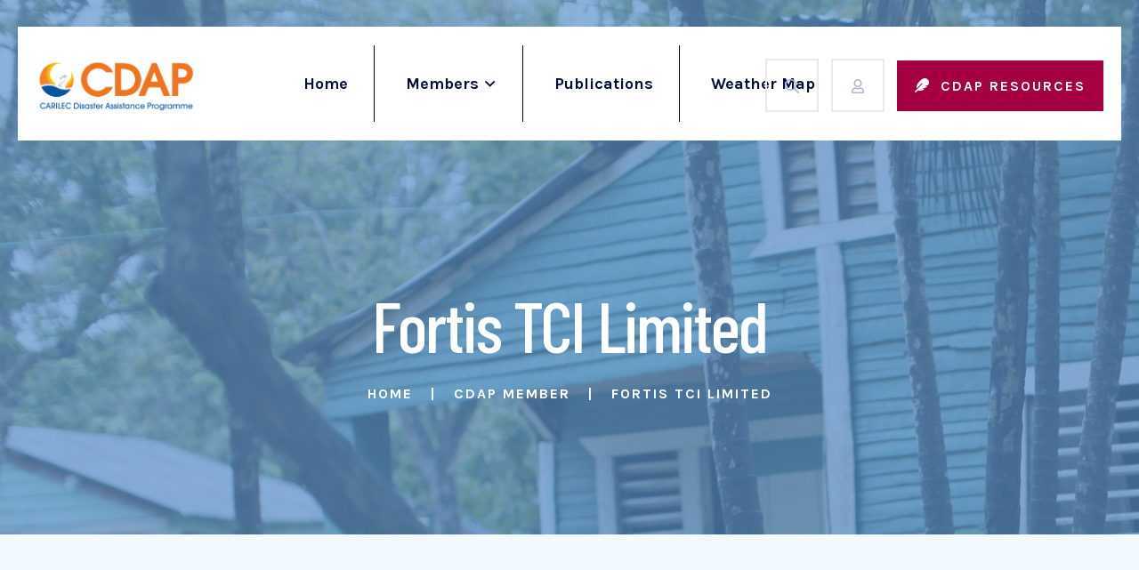

--- FILE ---
content_type: text/html; charset=UTF-8
request_url: https://cdap.carilec.org/carimembers/fortis-tci-limited/
body_size: 15034
content:
<!DOCTYPE html>
<html lang="en-US">
<head>
    <meta charset="UTF-8"/>
    <meta name="viewport" content="width=device-width, initial-scale=1">
    <title>Fortis TCI Limited &#8211; CDAP</title>
<meta name='robots' content='max-image-preview:large' />
	<style>img:is([sizes="auto" i], [sizes^="auto," i]) { contain-intrinsic-size: 3000px 1500px }</style>
	<link rel='dns-prefetch' href='//fonts.googleapis.com' />
<link rel="alternate" type="application/rss+xml" title="CDAP &raquo; Feed" href="https://cdap.carilec.org/feed/" />
<link rel="alternate" type="application/rss+xml" title="CDAP &raquo; Comments Feed" href="https://cdap.carilec.org/comments/feed/" />
<script>
/* <![CDATA[ */
window._wpemojiSettings = {"baseUrl":"https:\/\/s.w.org\/images\/core\/emoji\/16.0.1\/72x72\/","ext":".png","svgUrl":"https:\/\/s.w.org\/images\/core\/emoji\/16.0.1\/svg\/","svgExt":".svg","source":{"concatemoji":"https:\/\/cdap.carilec.org\/wp-includes\/js\/wp-emoji-release.min.js?ver=15e138baa21cf12a8fdeb097472d7452"}};
/*! This file is auto-generated */
!function(s,n){var o,i,e;function c(e){try{var t={supportTests:e,timestamp:(new Date).valueOf()};sessionStorage.setItem(o,JSON.stringify(t))}catch(e){}}function p(e,t,n){e.clearRect(0,0,e.canvas.width,e.canvas.height),e.fillText(t,0,0);var t=new Uint32Array(e.getImageData(0,0,e.canvas.width,e.canvas.height).data),a=(e.clearRect(0,0,e.canvas.width,e.canvas.height),e.fillText(n,0,0),new Uint32Array(e.getImageData(0,0,e.canvas.width,e.canvas.height).data));return t.every(function(e,t){return e===a[t]})}function u(e,t){e.clearRect(0,0,e.canvas.width,e.canvas.height),e.fillText(t,0,0);for(var n=e.getImageData(16,16,1,1),a=0;a<n.data.length;a++)if(0!==n.data[a])return!1;return!0}function f(e,t,n,a){switch(t){case"flag":return n(e,"\ud83c\udff3\ufe0f\u200d\u26a7\ufe0f","\ud83c\udff3\ufe0f\u200b\u26a7\ufe0f")?!1:!n(e,"\ud83c\udde8\ud83c\uddf6","\ud83c\udde8\u200b\ud83c\uddf6")&&!n(e,"\ud83c\udff4\udb40\udc67\udb40\udc62\udb40\udc65\udb40\udc6e\udb40\udc67\udb40\udc7f","\ud83c\udff4\u200b\udb40\udc67\u200b\udb40\udc62\u200b\udb40\udc65\u200b\udb40\udc6e\u200b\udb40\udc67\u200b\udb40\udc7f");case"emoji":return!a(e,"\ud83e\udedf")}return!1}function g(e,t,n,a){var r="undefined"!=typeof WorkerGlobalScope&&self instanceof WorkerGlobalScope?new OffscreenCanvas(300,150):s.createElement("canvas"),o=r.getContext("2d",{willReadFrequently:!0}),i=(o.textBaseline="top",o.font="600 32px Arial",{});return e.forEach(function(e){i[e]=t(o,e,n,a)}),i}function t(e){var t=s.createElement("script");t.src=e,t.defer=!0,s.head.appendChild(t)}"undefined"!=typeof Promise&&(o="wpEmojiSettingsSupports",i=["flag","emoji"],n.supports={everything:!0,everythingExceptFlag:!0},e=new Promise(function(e){s.addEventListener("DOMContentLoaded",e,{once:!0})}),new Promise(function(t){var n=function(){try{var e=JSON.parse(sessionStorage.getItem(o));if("object"==typeof e&&"number"==typeof e.timestamp&&(new Date).valueOf()<e.timestamp+604800&&"object"==typeof e.supportTests)return e.supportTests}catch(e){}return null}();if(!n){if("undefined"!=typeof Worker&&"undefined"!=typeof OffscreenCanvas&&"undefined"!=typeof URL&&URL.createObjectURL&&"undefined"!=typeof Blob)try{var e="postMessage("+g.toString()+"("+[JSON.stringify(i),f.toString(),p.toString(),u.toString()].join(",")+"));",a=new Blob([e],{type:"text/javascript"}),r=new Worker(URL.createObjectURL(a),{name:"wpTestEmojiSupports"});return void(r.onmessage=function(e){c(n=e.data),r.terminate(),t(n)})}catch(e){}c(n=g(i,f,p,u))}t(n)}).then(function(e){for(var t in e)n.supports[t]=e[t],n.supports.everything=n.supports.everything&&n.supports[t],"flag"!==t&&(n.supports.everythingExceptFlag=n.supports.everythingExceptFlag&&n.supports[t]);n.supports.everythingExceptFlag=n.supports.everythingExceptFlag&&!n.supports.flag,n.DOMReady=!1,n.readyCallback=function(){n.DOMReady=!0}}).then(function(){return e}).then(function(){var e;n.supports.everything||(n.readyCallback(),(e=n.source||{}).concatemoji?t(e.concatemoji):e.wpemoji&&e.twemoji&&(t(e.twemoji),t(e.wpemoji)))}))}((window,document),window._wpemojiSettings);
/* ]]> */
</script>
<link rel='stylesheet' id='sbi_styles-css' href='https://cdap.carilec.org/wp-content/plugins/instagram-feed/css/sbi-styles.min.css?ver=6.9.1'  media='all' />
<style id='wp-emoji-styles-inline-css' >

	img.wp-smiley, img.emoji {
		display: inline !important;
		border: none !important;
		box-shadow: none !important;
		height: 1em !important;
		width: 1em !important;
		margin: 0 0.07em !important;
		vertical-align: -0.1em !important;
		background: none !important;
		padding: 0 !important;
	}
</style>
<link rel='stylesheet' id='wp-block-library-css' href='https://cdap.carilec.org/wp-includes/css/dist/block-library/style.min.css?ver=15e138baa21cf12a8fdeb097472d7452'  media='all' />
<style id='classic-theme-styles-inline-css' >
/*! This file is auto-generated */
.wp-block-button__link{color:#fff;background-color:#32373c;border-radius:9999px;box-shadow:none;text-decoration:none;padding:calc(.667em + 2px) calc(1.333em + 2px);font-size:1.125em}.wp-block-file__button{background:#32373c;color:#fff;text-decoration:none}
</style>
<link rel='stylesheet' id='wc-blocks-vendors-style-css' href='https://cdap.carilec.org/wp-content/plugins/woocommerce/packages/woocommerce-blocks/build/wc-blocks-vendors-style.css?ver=7.6.2'  media='all' />
<link rel='stylesheet' id='wc-blocks-style-css' href='https://cdap.carilec.org/wp-content/plugins/woocommerce/packages/woocommerce-blocks/build/wc-blocks-style.css?ver=7.6.2'  media='all' />
<style id='global-styles-inline-css' >
:root{--wp--preset--aspect-ratio--square: 1;--wp--preset--aspect-ratio--4-3: 4/3;--wp--preset--aspect-ratio--3-4: 3/4;--wp--preset--aspect-ratio--3-2: 3/2;--wp--preset--aspect-ratio--2-3: 2/3;--wp--preset--aspect-ratio--16-9: 16/9;--wp--preset--aspect-ratio--9-16: 9/16;--wp--preset--color--black: #000000;--wp--preset--color--cyan-bluish-gray: #abb8c3;--wp--preset--color--white: #ffffff;--wp--preset--color--pale-pink: #f78da7;--wp--preset--color--vivid-red: #cf2e2e;--wp--preset--color--luminous-vivid-orange: #ff6900;--wp--preset--color--luminous-vivid-amber: #fcb900;--wp--preset--color--light-green-cyan: #7bdcb5;--wp--preset--color--vivid-green-cyan: #00d084;--wp--preset--color--pale-cyan-blue: #8ed1fc;--wp--preset--color--vivid-cyan-blue: #0693e3;--wp--preset--color--vivid-purple: #9b51e0;--wp--preset--gradient--vivid-cyan-blue-to-vivid-purple: linear-gradient(135deg,rgba(6,147,227,1) 0%,rgb(155,81,224) 100%);--wp--preset--gradient--light-green-cyan-to-vivid-green-cyan: linear-gradient(135deg,rgb(122,220,180) 0%,rgb(0,208,130) 100%);--wp--preset--gradient--luminous-vivid-amber-to-luminous-vivid-orange: linear-gradient(135deg,rgba(252,185,0,1) 0%,rgba(255,105,0,1) 100%);--wp--preset--gradient--luminous-vivid-orange-to-vivid-red: linear-gradient(135deg,rgba(255,105,0,1) 0%,rgb(207,46,46) 100%);--wp--preset--gradient--very-light-gray-to-cyan-bluish-gray: linear-gradient(135deg,rgb(238,238,238) 0%,rgb(169,184,195) 100%);--wp--preset--gradient--cool-to-warm-spectrum: linear-gradient(135deg,rgb(74,234,220) 0%,rgb(151,120,209) 20%,rgb(207,42,186) 40%,rgb(238,44,130) 60%,rgb(251,105,98) 80%,rgb(254,248,76) 100%);--wp--preset--gradient--blush-light-purple: linear-gradient(135deg,rgb(255,206,236) 0%,rgb(152,150,240) 100%);--wp--preset--gradient--blush-bordeaux: linear-gradient(135deg,rgb(254,205,165) 0%,rgb(254,45,45) 50%,rgb(107,0,62) 100%);--wp--preset--gradient--luminous-dusk: linear-gradient(135deg,rgb(255,203,112) 0%,rgb(199,81,192) 50%,rgb(65,88,208) 100%);--wp--preset--gradient--pale-ocean: linear-gradient(135deg,rgb(255,245,203) 0%,rgb(182,227,212) 50%,rgb(51,167,181) 100%);--wp--preset--gradient--electric-grass: linear-gradient(135deg,rgb(202,248,128) 0%,rgb(113,206,126) 100%);--wp--preset--gradient--midnight: linear-gradient(135deg,rgb(2,3,129) 0%,rgb(40,116,252) 100%);--wp--preset--font-size--small: 13px;--wp--preset--font-size--medium: 20px;--wp--preset--font-size--large: 36px;--wp--preset--font-size--x-large: 42px;--wp--preset--spacing--20: 0.44rem;--wp--preset--spacing--30: 0.67rem;--wp--preset--spacing--40: 1rem;--wp--preset--spacing--50: 1.5rem;--wp--preset--spacing--60: 2.25rem;--wp--preset--spacing--70: 3.38rem;--wp--preset--spacing--80: 5.06rem;--wp--preset--shadow--natural: 6px 6px 9px rgba(0, 0, 0, 0.2);--wp--preset--shadow--deep: 12px 12px 50px rgba(0, 0, 0, 0.4);--wp--preset--shadow--sharp: 6px 6px 0px rgba(0, 0, 0, 0.2);--wp--preset--shadow--outlined: 6px 6px 0px -3px rgba(255, 255, 255, 1), 6px 6px rgba(0, 0, 0, 1);--wp--preset--shadow--crisp: 6px 6px 0px rgba(0, 0, 0, 1);}:where(.is-layout-flex){gap: 0.5em;}:where(.is-layout-grid){gap: 0.5em;}body .is-layout-flex{display: flex;}.is-layout-flex{flex-wrap: wrap;align-items: center;}.is-layout-flex > :is(*, div){margin: 0;}body .is-layout-grid{display: grid;}.is-layout-grid > :is(*, div){margin: 0;}:where(.wp-block-columns.is-layout-flex){gap: 2em;}:where(.wp-block-columns.is-layout-grid){gap: 2em;}:where(.wp-block-post-template.is-layout-flex){gap: 1.25em;}:where(.wp-block-post-template.is-layout-grid){gap: 1.25em;}.has-black-color{color: var(--wp--preset--color--black) !important;}.has-cyan-bluish-gray-color{color: var(--wp--preset--color--cyan-bluish-gray) !important;}.has-white-color{color: var(--wp--preset--color--white) !important;}.has-pale-pink-color{color: var(--wp--preset--color--pale-pink) !important;}.has-vivid-red-color{color: var(--wp--preset--color--vivid-red) !important;}.has-luminous-vivid-orange-color{color: var(--wp--preset--color--luminous-vivid-orange) !important;}.has-luminous-vivid-amber-color{color: var(--wp--preset--color--luminous-vivid-amber) !important;}.has-light-green-cyan-color{color: var(--wp--preset--color--light-green-cyan) !important;}.has-vivid-green-cyan-color{color: var(--wp--preset--color--vivid-green-cyan) !important;}.has-pale-cyan-blue-color{color: var(--wp--preset--color--pale-cyan-blue) !important;}.has-vivid-cyan-blue-color{color: var(--wp--preset--color--vivid-cyan-blue) !important;}.has-vivid-purple-color{color: var(--wp--preset--color--vivid-purple) !important;}.has-black-background-color{background-color: var(--wp--preset--color--black) !important;}.has-cyan-bluish-gray-background-color{background-color: var(--wp--preset--color--cyan-bluish-gray) !important;}.has-white-background-color{background-color: var(--wp--preset--color--white) !important;}.has-pale-pink-background-color{background-color: var(--wp--preset--color--pale-pink) !important;}.has-vivid-red-background-color{background-color: var(--wp--preset--color--vivid-red) !important;}.has-luminous-vivid-orange-background-color{background-color: var(--wp--preset--color--luminous-vivid-orange) !important;}.has-luminous-vivid-amber-background-color{background-color: var(--wp--preset--color--luminous-vivid-amber) !important;}.has-light-green-cyan-background-color{background-color: var(--wp--preset--color--light-green-cyan) !important;}.has-vivid-green-cyan-background-color{background-color: var(--wp--preset--color--vivid-green-cyan) !important;}.has-pale-cyan-blue-background-color{background-color: var(--wp--preset--color--pale-cyan-blue) !important;}.has-vivid-cyan-blue-background-color{background-color: var(--wp--preset--color--vivid-cyan-blue) !important;}.has-vivid-purple-background-color{background-color: var(--wp--preset--color--vivid-purple) !important;}.has-black-border-color{border-color: var(--wp--preset--color--black) !important;}.has-cyan-bluish-gray-border-color{border-color: var(--wp--preset--color--cyan-bluish-gray) !important;}.has-white-border-color{border-color: var(--wp--preset--color--white) !important;}.has-pale-pink-border-color{border-color: var(--wp--preset--color--pale-pink) !important;}.has-vivid-red-border-color{border-color: var(--wp--preset--color--vivid-red) !important;}.has-luminous-vivid-orange-border-color{border-color: var(--wp--preset--color--luminous-vivid-orange) !important;}.has-luminous-vivid-amber-border-color{border-color: var(--wp--preset--color--luminous-vivid-amber) !important;}.has-light-green-cyan-border-color{border-color: var(--wp--preset--color--light-green-cyan) !important;}.has-vivid-green-cyan-border-color{border-color: var(--wp--preset--color--vivid-green-cyan) !important;}.has-pale-cyan-blue-border-color{border-color: var(--wp--preset--color--pale-cyan-blue) !important;}.has-vivid-cyan-blue-border-color{border-color: var(--wp--preset--color--vivid-cyan-blue) !important;}.has-vivid-purple-border-color{border-color: var(--wp--preset--color--vivid-purple) !important;}.has-vivid-cyan-blue-to-vivid-purple-gradient-background{background: var(--wp--preset--gradient--vivid-cyan-blue-to-vivid-purple) !important;}.has-light-green-cyan-to-vivid-green-cyan-gradient-background{background: var(--wp--preset--gradient--light-green-cyan-to-vivid-green-cyan) !important;}.has-luminous-vivid-amber-to-luminous-vivid-orange-gradient-background{background: var(--wp--preset--gradient--luminous-vivid-amber-to-luminous-vivid-orange) !important;}.has-luminous-vivid-orange-to-vivid-red-gradient-background{background: var(--wp--preset--gradient--luminous-vivid-orange-to-vivid-red) !important;}.has-very-light-gray-to-cyan-bluish-gray-gradient-background{background: var(--wp--preset--gradient--very-light-gray-to-cyan-bluish-gray) !important;}.has-cool-to-warm-spectrum-gradient-background{background: var(--wp--preset--gradient--cool-to-warm-spectrum) !important;}.has-blush-light-purple-gradient-background{background: var(--wp--preset--gradient--blush-light-purple) !important;}.has-blush-bordeaux-gradient-background{background: var(--wp--preset--gradient--blush-bordeaux) !important;}.has-luminous-dusk-gradient-background{background: var(--wp--preset--gradient--luminous-dusk) !important;}.has-pale-ocean-gradient-background{background: var(--wp--preset--gradient--pale-ocean) !important;}.has-electric-grass-gradient-background{background: var(--wp--preset--gradient--electric-grass) !important;}.has-midnight-gradient-background{background: var(--wp--preset--gradient--midnight) !important;}.has-small-font-size{font-size: var(--wp--preset--font-size--small) !important;}.has-medium-font-size{font-size: var(--wp--preset--font-size--medium) !important;}.has-large-font-size{font-size: var(--wp--preset--font-size--large) !important;}.has-x-large-font-size{font-size: var(--wp--preset--font-size--x-large) !important;}
:where(.wp-block-post-template.is-layout-flex){gap: 1.25em;}:where(.wp-block-post-template.is-layout-grid){gap: 1.25em;}
:where(.wp-block-columns.is-layout-flex){gap: 2em;}:where(.wp-block-columns.is-layout-grid){gap: 2em;}
:root :where(.wp-block-pullquote){font-size: 1.5em;line-height: 1.6;}
</style>
<link rel='stylesheet' id='simpleLikescss-css' href='https://cdap.carilec.org/wp-content/plugins/chariton-master/assets/css/simple-likes-public.css?ver=15e138baa21cf12a8fdeb097472d7452'  media='all' />
<link rel='stylesheet' id='rs-plugin-settings-css' href='https://cdap.carilec.org/wp-content/plugins/revslider/public/assets/css/rs6.css?ver=6.4.11'  media='all' />
<style id='rs-plugin-settings-inline-css' >
#rs-demo-id {}
</style>
<link rel='stylesheet' id='woocommerce-layout-css' href='https://cdap.carilec.org/wp-content/plugins/woocommerce/assets/css/woocommerce-layout.css?ver=6.6.1'  media='all' />
<link rel='stylesheet' id='woocommerce-smallscreen-css' href='https://cdap.carilec.org/wp-content/plugins/woocommerce/assets/css/woocommerce-smallscreen.css?ver=6.6.1'  media='only screen and (max-width: 768px)' />
<link rel='stylesheet' id='woocommerce-general-css' href='https://cdap.carilec.org/wp-content/plugins/woocommerce/assets/css/woocommerce.css?ver=6.6.1'  media='all' />
<style id='woocommerce-inline-inline-css' >
.woocommerce form .form-row .required { visibility: visible; }
</style>
<link rel='stylesheet' id='give-styles-css' href='https://cdap.carilec.org/wp-content/plugins/give/assets/dist/css/give.css?ver=2.19.8'  media='all' />
<link rel='stylesheet' id='give-donation-summary-style-frontend-css' href='https://cdap.carilec.org/wp-content/plugins/give/assets/dist/css/give-donation-summary.css?ver=2.19.8'  media='all' />
<link rel='stylesheet' id='wc-memberships-frontend-css' href='https://cdap.carilec.org/wp-content/plugins/woocommerce-memberships/assets/css/frontend/wc-memberships-frontend.min.css?ver=1.22.0'  media='all' />
<link rel='stylesheet' id='parent-style-css' href='https://cdap.carilec.org/wp-content/themes/chariton/style.css?ver=15e138baa21cf12a8fdeb097472d7452'  media='all' />
<link rel='stylesheet' id='child-style-css' href='https://cdap.carilec.org/wp-content/themes/chariton-child/style.css?ver=15e138baa21cf12a8fdeb097472d7452'  media='all' />
<link rel='stylesheet' id='custom-css' href='https://cdap.carilec.org/wp-content/themes/chariton-child/assets/css/custom.css?ver=15e138baa21cf12a8fdeb097472d7452'  media='all' />
<link rel='stylesheet' id='responsive-css' href='https://cdap.carilec.org/wp-content/themes/chariton-child/assets/css/responsive.css?ver=15e138baa21cf12a8fdeb097472d7452'  media='all' />
<link rel='stylesheet' id='owlcarousel-style-css' href='https://cdap.carilec.org/wp-content/themes/chariton-child/inc/owl/owl.carousel.css?ver=15e138baa21cf12a8fdeb097472d7452'  media='all' />
<link rel='stylesheet' id='owlcarousel-theme-css' href='https://cdap.carilec.org/wp-content/themes/chariton-child/inc/owl/owl.theme.default.css?ver=15e138baa21cf12a8fdeb097472d7452'  media='all' />
<link rel='stylesheet' id='bootstrap-css' href='https://cdap.carilec.org/wp-content/themes/chariton-child/assets/css/bootstrap.min.css?ver=15e138baa21cf12a8fdeb097472d7452'  media='all' />
<link rel='stylesheet' id='animate-css' href='https://cdap.carilec.org/wp-content/themes/chariton-child/assets/css/animate.min.css?ver=15e138baa21cf12a8fdeb097472d7452'  media='all' />
<link rel='stylesheet' id='magnific-popup-css' href='https://cdap.carilec.org/wp-content/themes/chariton-child/assets/css/magnific-popup.css?ver=15e138baa21cf12a8fdeb097472d7452'  media='all' />
<link rel='stylesheet' id='fontawesome-css' href='https://cdap.carilec.org/wp-content/themes/chariton-child/assets/css/fontawesome-all.min.css?ver=15e138baa21cf12a8fdeb097472d7452'  media='all' />
<link rel='stylesheet' id='aos-css' href='https://cdap.carilec.org/wp-content/themes/chariton-child/assets/css/aos.css?ver=15e138baa21cf12a8fdeb097472d7452'  media='all' />
<link rel='stylesheet' id='meanmenu-css' href='https://cdap.carilec.org/wp-content/themes/chariton-child/assets/css/meanmenu.css?ver=15e138baa21cf12a8fdeb097472d7452'  media='all' />
<link rel='stylesheet' id='slick-css' href='https://cdap.carilec.org/wp-content/themes/chariton-child/assets/css/slick.css?ver=15e138baa21cf12a8fdeb097472d7452'  media='all' />
<link rel='stylesheet' id='chariton-gutenberg-custom-css' href='https://cdap.carilec.org/wp-content/themes/chariton-child/assets/css//gutenberg/gutenberg-custom.css?ver=15e138baa21cf12a8fdeb097472d7452'  media='all' />
<link rel='stylesheet' id='chariton-default-css' href='https://cdap.carilec.org/wp-content/themes/chariton-child/assets/css/chariton-default.css?ver=15e138baa21cf12a8fdeb097472d7452'  media='all' />
<link rel='stylesheet' id='chariton-main-css' href='https://cdap.carilec.org/wp-content/themes/chariton-child/assets/css/chariton-main.css?ver=15e138baa21cf12a8fdeb097472d7452'  media='all' />
<link rel='stylesheet' id='chariton-responsive-css' href='https://cdap.carilec.org/wp-content/themes/chariton-child/assets/css/chariton-responsive.css?ver=15e138baa21cf12a8fdeb097472d7452'  media='all' />
<link rel='stylesheet' id='chariton-body-fonts-css' href='//fonts.googleapis.com/css?family=Karla%3A400%2C400i%2C700%2C700i%26display%3Dswap%7CBarlow+Condensed%3A400%2C400i%2C500%2C500i%2C600%2C700%2C800&#038;ver=1.0.0'  media='screen' />
<link rel='stylesheet' id='chariton-style-css' href='https://cdap.carilec.org/wp-content/themes/chariton-child/style.css?ver=15e138baa21cf12a8fdeb097472d7452'  media='all' />
<link rel='stylesheet' id='chariton-frontend-css' href='https://cdap.carilec.org/wp-content/plugins/chariton-master/assets/css/chariton-frontend.css?ver=15e138baa21cf12a8fdeb097472d7452'  media='all' />
<link rel='stylesheet' id='chariton-master-css' href='https://cdap.carilec.org/wp-content/plugins/chariton-master/assets/css/chariton-master.css?ver=15e138baa21cf12a8fdeb097472d7452'  media='all' />
<script type="text/javascript" src="https://cdap.carilec.org/wp-includes/js/jquery/jquery.min.js?ver=3.7.1" id="jquery-core-js"></script>
<script type="text/javascript" src="https://cdap.carilec.org/wp-includes/js/jquery/jquery-migrate.min.js?ver=3.4.1" id="jquery-migrate-js"></script>
<script type="text/javascript" src="https://cdap.carilec.org/wp-content/plugins/revslider/public/assets/js/rbtools.min.js?ver=6.4.8" id="tp-tools-js"></script>
<script type="text/javascript" src="https://cdap.carilec.org/wp-content/plugins/revslider/public/assets/js/rs6.min.js?ver=6.4.11" id="revmin-js"></script>
<script type="text/javascript" src="https://cdap.carilec.org/wp-includes/js/dist/hooks.min.js?ver=4d63a3d491d11ffd8ac6" id="wp-hooks-js"></script>
<script type="text/javascript" src="https://cdap.carilec.org/wp-includes/js/dist/i18n.min.js?ver=5e580eb46a90c2b997e6" id="wp-i18n-js"></script>
<script type="text/javascript" id="wp-i18n-js-after">
/* <![CDATA[ */
wp.i18n.setLocaleData( { 'text direction\u0004ltr': [ 'ltr' ] } );
/* ]]> */
</script>
<script type="text/javascript" id="give-js-extra">
/* <![CDATA[ */
var give_global_vars = {"ajaxurl":"https:\/\/cdap.carilec.org\/wp-admin\/admin-ajax.php","checkout_nonce":"3e5186c2db","currency":"USD","currency_sign":"$","currency_pos":"before","thousands_separator":",","decimal_separator":".","no_gateway":"Please select a payment method.","bad_minimum":"The minimum custom donation amount for this form is","bad_maximum":"The maximum custom donation amount for this form is","general_loading":"Loading...","purchase_loading":"Please Wait...","textForOverlayScreen":"<h3>Processing...<\/h3><p>This will only take a second!<\/p>","number_decimals":"2","is_test_mode":"1","give_version":"2.19.8","magnific_options":{"main_class":"give-modal","close_on_bg_click":false},"form_translation":{"payment-mode":"Please select payment mode.","give_first":"Please enter your first name.","give_last":"Please enter your last name.","give_email":"Please enter a valid email address.","give_user_login":"Invalid email address or username.","give_user_pass":"Enter a password.","give_user_pass_confirm":"Enter the password confirmation.","give_agree_to_terms":"You must agree to the terms and conditions."},"confirm_email_sent_message":"Please check your email and click on the link to access your complete donation history.","ajax_vars":{"ajaxurl":"https:\/\/cdap.carilec.org\/wp-admin\/admin-ajax.php","ajaxNonce":"2605e927f5","loading":"Loading","select_option":"Please select an option","default_gateway":"manual","permalinks":"1","number_decimals":2},"cookie_hash":"47cd4cb71415acee96cb0ec387ec0001","session_nonce_cookie_name":"wp-give_session_reset_nonce_47cd4cb71415acee96cb0ec387ec0001","session_cookie_name":"wp-give_session_47cd4cb71415acee96cb0ec387ec0001","delete_session_nonce_cookie":"0"};
var giveApiSettings = {"root":"https:\/\/cdap.carilec.org\/wp-json\/give-api\/v2\/","rest_base":"give-api\/v2"};
/* ]]> */
</script>
<script type="text/javascript" src="https://cdap.carilec.org/wp-content/plugins/give/assets/dist/js/give.js?ver=15cdae8cb86a78d6" id="give-js"></script>
<script type="text/javascript" src="https://cdap.carilec.org/wp-content/themes/chariton-child/assets/js/ajax-auth-script.js?ver=15e138baa21cf12a8fdeb097472d7452" id="custom-ajax-js-js"></script>
<script type="text/javascript" src="https://cdap.carilec.org/wp-content/themes/chariton-child/assets/js/cdap.js?ver=15e138baa21cf12a8fdeb097472d7452" id="custom-js-js"></script>
<link rel="https://api.w.org/" href="https://cdap.carilec.org/wp-json/" /><link rel="EditURI" type="application/rsd+xml" title="RSD" href="https://cdap.carilec.org/xmlrpc.php?rsd" />
<link rel="canonical" href="https://cdap.carilec.org/carimembers/fortis-tci-limited/" />
<link rel="alternate" title="oEmbed (JSON)" type="application/json+oembed" href="https://cdap.carilec.org/wp-json/oembed/1.0/embed?url=https%3A%2F%2Fcdap.carilec.org%2Fcarimembers%2Ffortis-tci-limited%2F" />
<link rel="alternate" title="oEmbed (XML)" type="text/xml+oembed" href="https://cdap.carilec.org/wp-json/oembed/1.0/embed?url=https%3A%2F%2Fcdap.carilec.org%2Fcarimembers%2Ffortis-tci-limited%2F&#038;format=xml" />
<style>body {font-family: Karla, sans-serif;}body{font-size: 16px;line-height: 26px;}h1, h2, h3, h4, h5, h6 {font-family: Barlow Condensed, sans-serif;}.new-header-logo img,.logo-bg img img,.logo.s-logo img {max-width: 238px;}footer.black-bg {background-color: #000b20;}.fw-contact-icon i {color: #ff566e;}.fw-contact ul li:nth-child(2) .fw-contact-icon i {color: #00ffde;}.fw-contact ul li:last-child .fw-contact-icon i {color: #52c76b;}.footer-top{border-bottom: 1px solid #1a2437;}.footer-top .fw-contact-content h4 {color: #ffffff;}.footer-top .fw-contact-content a {color: #a7b6d3;}.footer-top .fw-contact-content a:hover {color: #ff4c7c;}.footer-main .fw-title h3{color: #fff;}footer .widget_recent_comments ul li a,footer .widget_recent_entries ul li a,footer .widget_categories ul li a,footer .widget_nav_menu ul li a,footer .widget_archive ul li a,footer .widget_pages ul li a,footer .widget_meta ul li a,.footer-main .fw-newsletter input,.footer-main .fw-newsletter p {color: #a7b6d3;}.copyright-text p{color: #808eaa;}.header-top-social a {color: #5b7d9a;}.new-header-logo {background-color: #33bbb0;}</style><style>
				/* = Top header color = */
				.header-top-wrap {
					background-color: #ffffff;
				}
				.header-contact ul li a {
					color: #5b7d9a;
				}
				.header-contact ul li a span {
					color: #ff566e;
				}
				.header-top-policy ul li a:hover, 
				.header-lang ul li a:hover,
				.header-top-social a:hover {
					color: #ff566e;
				}

				@media (max-width: 767px) {
					.header-top-wrap.d-md-block {
						display: none;
					}
				}
				@media (min-width: 768px) and (max-width: 991px) {
					.header-top-wrap.d-md-block {
						display: none !important;
					}
				}
		    </style><style>
				/* = Top header 4 color = */
				.header-top-wrap.header-top-bg {
					background: #061738;
				}
				.new-header-top-link ul li a,
				.htc-content span,
				.htc-content h4,
				.htc-icon i {
					color: #ffffff;
				}
				.new-header-top-link ul li a,
				.htc-icon i {
					border-color: #122750;
				}
				.new-header-top-link ul li a:hover {
					color: #ffffff;
					background: #33bbb0;
					border-color: #33bbb0;
				}
		    </style><style>
				/* = Sub menu Color = */
				.main-menu ul li > .submenu {
					background-color: #ffffff;
				}
				.main-menu ul li > .submenu li a {
					color: #000d38;
				}
				.main-menu ul li .submenu > li:hover > a {
					color: #ff566e;
				}
				.main-menu ul li > .submenu li {
					border-color: #eceef0;
				}
		    </style><style>
				/* = Menu 1 Color = */
			    .main-header-wrap.s-transparent-header,
			    .main-header-wrap .s-header-container {
			        background: #000d38;
			    }
				.t-main-menu ul li a {
					color: #ffffff;
				}
				.main-menu ul li.menu-item-has-children.current_page_ancestor > a::before,
				.header1 .main-menu ul li > .submenu li.current-menu-item>a,
				.main-menu ul li.menu-item-has-children.active > a::before,
				.header1 .main-menu ul li.current-menu-ancestor>a::before,
				.main-menu ul li.current-menu-ancestor>a,
				.main-menu ul li.current-menu-item>a,
				.main-menu ul li.active>a,
				.main-menu ul li:hover>a,
				.t-main-menu ul li:hover > a, 
				.t-main-menu ul li.menu-item-has-children:hover > a::before {
					color: #39bdb2;
				}

		      	.header1 .main-menu.t-main-menu > nav > ul > li > a {
			    	font-size: 18px !important;
			    	font-weight: 700 !important;
			    	text-transform: capitalize !important;
		      	}


				/* = Sub Menu 1 Color = */
				.header1 .main-menu ul li > .submenu {
					background-color: #ffffff;
				}
				.header1 .main-menu ul li > .submenu li a {
					color: #000d38;
			    	font-size: 18px !important;
			    	font-weight: 400 !important;
			    	text-transform: capitalize !important;
				}
				.header1 .main-menu ul li .submenu > li:hover > a {
					color: #39bdb2;
				}
				.header1 .main-menu ul li > .submenu li {
					border-color: #eceef0;
				}

				/* = Menu 1 Button Color = */
				.t-header-user-box a, 
				.t-header-search-box a {
					border-color: #1d2a55;
					background: #000d38;
				}
				.s-header-user-box a, 
				.s-header-search-box a {
					color: #b0b5cc;
				}
				.t-header-user-box a:hover, .t-header-search-box a:hover {
					background: #39bdb2;
					border-color: #39bdb2;
				}
				.s-header-user-box a:hover, .s-header-search-box a:hover {
					color: #ffffff;
				}

				/* = Menu 1 Donate Button Color = */
				.t-header-btn .btn {
					color: #ffffff;
					background: #39bdb2;
				}
				.t-header-btn .btn:hover {
					color: #ffffff;
				}
				.t-header-btn .btn::before {
					border-color: #ffffff;
				}

				.sticky-menu .t-main-menu ul li > a, 
				.sticky-menu .t-main-menu ul li.menu-item-has-children > a::before {
					color: #ffffff;
				}
				.sticky-menu .main-menu ul li:hover > a, 
				.sticky-menu .main-menu ul li.menu-item-has-children:hover > a::before {
					color: #39bdb2;
				}

				.sticky-menu.header1 .main-menu.t-main-menu ul li > a { 
			    	font-size: 18px !important;
			    	font-weight: 700 !important;
			    	text-transform: capitalize !important;
				}

				.sticky-menu.header1 .main-menu ul li > .submenu {
					background-color: #ffffff;
				}
				.sticky-menu.header1 .main-menu ul li > .submenu li {
				    border-color: #eceef0;
				}
				.sticky-menu.header1 .main-menu ul li > .submenu li a {
					color: #000d38;
				}
				.sticky-menu.header1 .main-menu ul li .submenu > li:hover > a {
					color: #39bdb2;
				}

				.header1 .mean-container .mean-nav {
					background: #39bdb2;
				}
				.header1 .mean-container .mean-nav ul li a.mean-expand:hover {
					background: #39bdb2;
				}
				.header1 .mean-container .mean-nav ul li a {
					color: #ffffff;
				}

				.header1 .third-mobile-menu.mean-container a.meanmenu-reveal {
					border: 1px solid #ffffff;
					color: #ffffff;
				}
				.header1 .third-mobile-menu.mean-container a.meanmenu-reveal span {
					background: #ffffff;	
				}

				.sticky-menu.header1 .third-mobile-menu.mean-container a.meanmenu-reveal {
					border: 1px solid #ffffff;
					color: #ffffff;
				}
				.sticky-menu.header1 .third-mobile-menu.mean-container a.meanmenu-reveal span {
					background: #ffffff;	
				}

				.header1 .sticky-menu.main-header-wrap.s-transparent-header{
					background: #000d38;
				}
				.header1 .sticky-menu.main-header-wrap .s-header-container {
					background: #000d38;
				}
				.header-one-search-area{
					margin-left: 130px;
				}

		    </style><style>

				/* = Menu 3 Color = */
				.s-transparent-header.header3 .s-header-container {
			        background: #ffffff;
			    }

		      	.header3 .s-main-menu ul li > a, 
		      	.header3 .s-main-menu ul li.menu-item-has-children > a::before  {
		        	color: #000d38;
		      	}

		      	.header3 .main-menu ul li.menu-item-has-children.current_page_ancestor > a::before,
		      	.header3 .main-menu ul li.menu-item-has-children.active > a::before,
		      	.header3 .main-menu ul li > .submenu li.current-menu-item>a,
		      	.header3 .main-menu ul li.current-menu-ancestor>a,
				.header3 .main-menu ul li.current-menu-item>a,
				.header3 .main-menu ul li.current-menu-item>a,
				.header3 .main-menu ul li.active>a,
				.header3 .main-menu ul li:hover>a,
		      	.header3 .main-menu ul li:hover > a, 
		      	.header3 .main-menu ul li.menu-item-has-children:hover > a::before {
		        	color: #ff566e;
		      	}

		      	.header3 .main-menu > nav > ul > li > a {
			    	font-size: 18px !important;
			    	font-weight: 700 !important;
			    	text-transform: capitalize !important;
		      	}

			    .sticky-menu.s-transparent-header.header3,
				.sticky-menu.s-transparent-header.header3 .s-header-container {
			        background: #ffffff;
			    }

		      	.sticky-menu.header3 .s-main-menu ul li > a, 
		      	.sticky-menu.header3 .s-main-menu ul li.menu-item-has-children > a::before  {
		        	color: #000d38;
		      	}

				.sticky-menu.header3 .main-menu > nav > ul > li > a { 
			    	font-size: 18px !important;
			    	font-weight: 700 !important;
			    	text-transform: capitalize !important;
				}

		      	.sticky-menu.header3 .main-menu ul li.menu-item-has-children.current_page_ancestor > a::before,
		      	.sticky-menu.header3 .main-menu ul li.menu-item-has-children.active > a::before,
		      	.sticky-menu.header3 .main-menu ul li > .submenu li.current-menu-item>a,
		      	.sticky-menu.header3 .main-menu ul li.current-menu-ancestor>a,
				.sticky-menu.header3 .main-menu ul li.current-menu-item>a,
				.sticky-menu.header3 .main-menu ul li.current-menu-item>a,
				.sticky-menu.header3 .main-menu ul li.active>a,
				.sticky-menu.header3 .main-menu ul li:hover>a,
		      	.sticky-menu.header3 .main-menu ul li:hover > a, 
		      	.sticky-menu.header3 .main-menu ul li.menu-item-has-children:hover > a::before {
		        	color: #ff566e;
		      	}

				.header3 .mobile-menu.mean-container a.meanmenu-reveal {
					border: 1px solid #444444;
					color: #444444;
				}
				.header3 .mobile-menu.mean-container a.meanmenu-reveal span {
					background: #444444;	
				}
				
				.sticky-menu.header3 .mobile-menu.mean-container a.meanmenu-reveal {
					border: 1px solid #444444;
					color: #444444;
				}
				.sticky-menu.header3 .mobile-menu.mean-container a.meanmenu-reveal span {
					background: #444444;	
				}

				.header3 .mean-container .mean-nav {
					background: #39bdb2;
				}
				.header3 .mean-container .mean-nav ul li a.mean-expand:hover {
					background: #39bdb2;
				}
				.header3 .mean-container .mean-nav ul li a {
					color: #ffffff;
				}

				.sticky-menu.header3 .main-menu ul li > .submenu {
					background-color: #ffffff;
				}
				.sticky-menu.header3 .main-menu ul li > .submenu li a {
					color: #000d38;
				}
				.sticky-menu.header3 .main-menu ul li .submenu > li:hover > a {
					color: #ff566e;
				}
				.sticky-menu.header3 .main-menu ul li > .submenu li {
					border-color: #eceef0;
				}

				.header-three-search-area{
					margin-left: 130px;
				}


		      	/* = Sub Menu 3 Color = */
				.header3 .main-menu ul li > .submenu {
					background-color: #ffffff;
				}
				.header3 .main-menu ul li > .submenu li a {
					color: #000d38;
			    	font-size: 18px !important;
			    	font-weight: 400 !important;
			    	text-transform: capitalize !important;
				}
				.header3 .main-menu ul li .submenu > li:hover > a {
					color: #ff566e;
				}
				.header3 .main-menu ul li > .submenu li {
					border-color: #eceef0;
				}

		      	.header3 .s-header-user-box a, 
		      	.header3 .s-header-search-box a {
		      		color: #b0b5cc;
		      	}
		      	.header3 .s-header-user-box a, .header3 .s-header-search-box a {
				    background: transparent;
				    border-color: #eaeaea;
				}
		      	.header3 .s-header-user-box a:hover, .header3 .s-header-search-box a:hover {
		        	background: #a50042;
		        	border-color: #a50042;
		      	}
		      	.header3 .s-header-user-box a:hover, .header3 .s-header-search-box a:hover {
		        	color: #ffffff;
		      	}

		      	.header3 .header-btn .btn {
		        	color: #ffffff;
		        	background: #a50042;
		      	}
		      	.header3 .header-btn .btn:hover {
		        	color: #ffffff;
		      	}
		      	.header3 .header-btn .btn::before {
		        	border-color: #ffffff;
		      	}

		    </style><style>

				/* = Menu 4 Color = */
				.new-transparent-header.header4 .new-main-header {
			        background: #ffffff;
				}

				.new-transparent-header.header4.sticky-menu .new-main-header,
				.new-transparent-header.header4.sticky-menu{
			        background: #ffffff;
			    }
		      	.new-transparent-header.header4.sticky-menu .new-main-header .main-menu > nav > ul > li > a, 
		      	.new-transparent-header.header4.sticky-menu .new-main-header .main-menu ul li.menu-item-has-children > a::before  {
		        	color: #061738;
		      	}

		      	.new-transparent-header.header4.sticky-menu .new-main-header .main-menu ul li.menu-item-has-children.current_page_ancestor > a::before,
		      	.new-transparent-header.header4.sticky-menu .new-main-header .main-menu ul li.menu-item-has-children.active > a::before,
		      	.new-transparent-header.header4.sticky-menu .new-main-header .main-menu ul li > .submenu li.current-menu-item>a,
		      	.new-transparent-header.header4.sticky-menu .new-main-header .main-menu ul li.current-menu-ancestor>a,
				.new-transparent-header.header4.sticky-menu .new-main-header .main-menu ul li.current-menu-item>a,
				.new-transparent-header.header4.sticky-menu .new-main-header .main-menu ul li.current-menu-item>a,
				.new-transparent-header.header4.sticky-menu .new-main-header .main-menu > nav > ul > li:hover > a,
				.new-transparent-header.header4.sticky-menu .new-main-header .main-menu ul li.active>a,
				.new-transparent-header.header4.sticky-menu .new-main-header .main-menu ul li:hover>a,
		      	.new-transparent-header.header4.sticky-menu .new-main-header .main-menu ul li:hover > a, 
		      	.new-transparent-header.header4.sticky-menu .new-main-header .main-menu ul li.menu-item-has-children:hover > a::before {
		        	color: #ff566e;
		      	}

		      	.new-main-header .main-menu > nav > ul > li > a{
			    	font-size: 16px !important;
			    	font-weight: 700 !important;
			    	text-transform: uppercase !important;
		      	}

		      	.new-main-header .main-menu > nav > ul > li > a, 
		      	.new-main-header .main-menu ul li.menu-item-has-children > a::before  {
		        	color: #061738;
		      	}

		      	.new-main-header .main-menu ul li.menu-item-has-children.current_page_ancestor > a::before,
		      	.new-main-header .main-menu ul li.menu-item-has-children.active > a::before,
		      	.new-main-header .main-menu ul li > .submenu li.current-menu-item>a,
		      	.new-main-header .main-menu ul li.current-menu-ancestor>a,
				.new-main-header .main-menu ul li.current-menu-item>a,
				.new-main-header .main-menu ul li.current-menu-item>a,
				.new-main-header .main-menu > nav > ul > li:hover > a,
				.new-main-header .main-menu ul li.active>a,
				.new-main-header .main-menu ul li:hover>a,
		      	.new-main-header .main-menu ul li:hover > a, 
		      	.new-main-header .main-menu ul li.menu-item-has-children:hover > a::before {
		        	color: #ff566e;
		      	}

		      	/* = Sub Menu 4 Color = */
				.header4 .main-menu ul li > .submenu {
					background-color: #ffffff;
				}
				.new-main-header .main-menu > nav > ul > li > .submenu li a {
					color: #5b7d9a;
				}
				.new-main-header .main-menu > nav > ul > li > .submenu li:hover > a {
					color: #ff566e;
				}
				.header4 .main-menu ul li > .submenu li {
					border-color: #eceef0;
				}
		      	.new-main-header .main-menu > nav > ul > li > .submenu li a{
			    	font-size: 16px !important;
			    	font-weight: 700 !important;
			    	text-transform: capitalize !important;
		      	}

				.sticky-menu.header4 .main-menu > nav > ul > li > a { 
			    	font-size: 18px !important;
			    	font-weight: 700 !important;
			    	text-transform: capitalize !important;
				}



				/* = Sticky Sub Menu Color = */

				.new-transparent-header.header4.sticky-menu .main-menu ul li > .submenu {
					background-color: #ffffff;
				}
				.new-transparent-header.header4.sticky-menu .new-main-header .main-menu > nav > ul > li > .submenu li a {
					color: #5b7d9a;
				}
				.new-transparent-header.header4.sticky-menu .new-main-header .main-menu > nav > ul > li > .submenu li:hover a {
					color: #ff566e;
				}
				.new-transparent-header.header4.sticky-menu .new-main-header .main-menu > nav > ul > li > .submenu li .submenu li:hover a{
					color: #ff566e;
				}
				.new-transparent-header.header4.sticky-menu .new-main-header .main-menu > nav > ul > li > .submenu li .submenu li a{
					color: #5b7d9a;
				}
				.new-transparent-header.header4.sticky-menu .main-menu ul li > .submenu li {
					border-color: #eceef0;
				}

				.header4 .mobile-menu.mean-container a.meanmenu-reveal {
					border: 1px solid #444444;
					color: #444444;
				}
				.header4 .mobile-menu.mean-container a.meanmenu-reveal span {
					background: #444444;	
				}
				
				.sticky-menu.header4 .mobile-menu.mean-container a.meanmenu-reveal {
					border: 1px solid #444444;
					color: #444444;
				}
				.sticky-menu.header4 .mobile-menu.mean-container a.meanmenu-reveal span {
					background: #444444;	
				}

				.header4 .mean-container .mean-nav {
					background: #39bdb2;
				}
				.header4 .mean-container .mean-nav ul li a.mean-expand:hover {
					background: #39bdb2;
				}
				.header4 .mean-container .mean-nav ul li a {
					color: #ffffff;
				}

				@media (max-width: 767px) {
					.new-transparent-header.header4 .new-header-container {
				        background: #ffffff;
					}
					.new-transparent-header.header4.sticky-menu .new-header-container{
				        background: #ffffff;
				    }
				}


				/* = Donate Button Color = */
		      	.new-header-btn .btn {
		        	color: #ffffff;
		        	background: #33bbb0;
		      	}
		      	.new-header-btn .btn:hover {
		        	color: #ffffff;
		      	}
		      	.new-header-btn .btn::before {
		        	border-color: #ffffff;
		      	}

				@media (max-width: 767px) {
					.header4 .header-top-wrap.header-top-bg.d-md-block {
						display: none;
					}
				}



		    </style><style>
				/* = Breadcrumb Color = */
				.breadcrumb-area {
		        padding-top: 135px;
		        padding-bottom: 135px;
		      }
				.breadcrumb-area.breadcrumb_height .breadcrumb-item + .breadcrumb-item::before,
				.breadcrumb-area.breadcrumb_height .breadcrumb-wrap h2,
				.breadcrumb-area.breadcrumb_height .breadcrumb li a, 
				.breadcrumb-area.breadcrumb_height .breadcrumb li,
				.breadcrumb-item + .breadcrumb-item::before {
					color: #fff;
				}
				.image-overlay:before {
				opacity: .7;
					background-color: #5b92cc;
				}
				.breadcrumb li a:hover {
					color: #f58025 !important;
				}
				.breadcrumb_height.hv2 {
			        padding-top: 290px !important;
			        padding-bottom: 135px !important;
			    }
				.breadcrumb_height.hv3 {
			        padding-top: 325px !important;
			        padding-bottom: 135px !important;
			    }
			    .breadcrumb-wrap h2 {
			    	font-size: 80px !important;
			    	font-weight: 500 !important;
			    	text-transform: capitalize !important;
			    }
		    </style><style>
				/* = Theme Base Color = */
				aside.sidebar-blog.sidebar-default .b-about-social a:hover,
				#search-modal .modal-dialog .modal-content form button,
				.post-navigation .post-previous a:hover h4,
				footer .widget_nav_menu ul li> a:hover,
				.post-navigation .post-next a:hover h4,
				.single-blog:hover .blog-content h4 a,
				.widget_recent_entries ul li a:hover,
				.post-navigation h3.post-nav-title,
				.cause-details-share ul li a:hover,
				.widget_categories ul li a:hover,
				.details-post-tag ul li a:hover,
				.comment-text .avatar-name span,
				.footer-bottom-link li a:hover,
				.widget_archive ul li a:hover,
				.rc-post-content h5 a:hover,
				.widget_meta ul li a:hover,
				.bpost-meta ul li a:hover,
				.post-meta ul li:hover a,
				.bavatar-info p a:hover,
				.rc-content h5:hover a,
				.breadcrumb li a:hover,
				.wp-block-quote:before,
				.blog-avatar-info a,
				.b-readmore a:hover,
				.team-content span,
				.header-cta p span,
				.post-meta a:hover,
				.post-meta ul li i,
				.copyright-text a,
				p.logged-in-as a,
				p.logged-in-as a,
				.v-more a:hover {
					color: #39bdb2;
				}

				aside.sidebar-blog.sidebar-default .widget-title span,
				aside.sidebar-blog.sidebar-default .widget-title span::before,
				.comment-text .avatar-name .comment-reply-link:hover,
				footer .widget_recent_comments ul li:hover::before, 
				footer .widget_recent_entries ul li:hover::before, 
				aside .widget.widget_categories ul li:hover span,
				footer .widget_categories ul li:hover::before, 
				aside .widget.widget_categories ul li:hover a,
				footer .widget_nav_menu ul li:hover::before, 
				.pagination li.page-item.active a.page-link,
				footer .widget_archive ul li:hover::before, 
				.pagination li.page-item:hover a.page-link,
				footer .widget_pages ul li:hover::before, 
				footer .widget_meta ul li:hover::before,
				.s-testimonial-active .st-client-img i,
				.testimonial-active .slick-arrow:hover, 
				blockquote.wp-block-quote cite::before,
				.dgx-donate-pay-enabled input:hover,
				.causes-active .slick-arrow:hover, 
				.video-active .slick-arrow:hover,
				.cause-details-tag ul li a:hover,
				.wp-block-quote cite::before,
				.widget_tag_cloud a:hover,
				.sidebar-social a:hover,
				.single-testimonial > i,
				.cause-sidebar-btn .btn,
				.event-post-tag ul li,
				.comment-form button,			
				.ws-input button,
				.b-tag a,
				.btn {
					background: #39bdb2;
				}
				
				form[id*=give-form] .give-donation-amount .give-currency-symbol.give-currency-position-before,
				button.give-donation-level-btn.give-btn.give-default-level, .give-btn:hover,
				form[id*=give-form] #give-final-total-wrap .give-donation-total-label,
				.comment-text .avatar-name .comment-reply-link:hover,
				footer .widget_recent_comments ul li:hover::before, 
				footer .widget_recent_entries ul li:hover::before, 
				footer .widget_categories ul li:hover::before, 
				.pagination li.page-item.active a.page-link,
				footer .widget_nav_menu ul li:hover::before, 
				.pagination li.page-item:hover a.page-link,
				footer .widget_archive ul li:hover::before, 
				footer .widget_pages ul li:hover::before, 
				footer .widget_meta ul li:hover::before,
				.testimonial-active .slick-arrow:hover, 
				.dgx-donate-pay-enabled input:hover,
				.comment-respond .btn-primary:hover,
				.causes-active .slick-arrow:hover, 
				.video-active .slick-arrow:hover,
				.cause-details-tag ul li a:hover,
				.widget_tag_cloud a:hover,
				.give_success,
				blockquote,
				.btn {
					border-color: #39bdb2;
				}
				.ws-input input:focus {
					outline-color: #39bdb2;
				}
				blockquote.wp-block-quote, 
				.wp-block-quote, 
				.wp-block-quote:not(.is-large):not(.is-style-large), 
				blockquote.wp-block-pullquote, .wp-block-quote.is-large, 
				.wp-block-quote.is-style-large, 
				.wp-block-pullquote:not(.is-style-solid-color),
				.blog-comment-area .form-control:focus,
				body.single-give_forms .give_warning,
				.ws-input input:focus {
					border-color: #39bdb2;
				}
				
				.widget_recent_comments ul li:hover::before, 
				.widget_recent_entries ul li:hover::before, 
				.widget_categories ul li:hover::before, 
				.widget_nav_menu ul li:hover::before, 
				.widget_archive ul li:hover::before, 
				.widget_pages ul li:hover::before, 
				.widget_meta ul li:hover::before,
				body.single-give_forms .give-btn.give-submit,
				body.single-give_forms #give-donation-level-button-wrap .give-btn.give-default-level,
				.btn.transparent-btn:hover {
					border-color: #39bdb2;
					background-color: #39bdb2;
				}

				form[id*=give-form] .give-donation-amount .give-currency-symbol.give-currency-position-before,
				button.give-donation-level-btn.give-btn.give-default-level, .give-btn:hover,
				form[id*=give-form] #give-final-total-wrap .give-donation-total-label,
				body.single-give_forms .give_warning:before,
				body.single-give_forms .give-progress-bar>span,
				.give_success:before {background-color: #39bdb2;}
				body.single-give_forms .give-progress-bar>span{background-color: #39bdb2 !important;}</style><style>.cause-action ul li a.cause-report,.cause-details-meta ul li a:hover,.bpost-content h2 a:hover,.team-content h3 a:hover,.blog-post-react a:hover,blockquote cite a:hover,.rp-content h4:hover a,.prev-link h4:hover a,.next-link h4:hover a,i.fas.fa-heart.liked,.b-readmore a {color: #ff4b57;}
				.testimonial-active .col-xl-4:nth-child(2n) .single-testimonial > i,.testimonial-grid .col-xl-4:nth-child(2n) .single-testimonial > i,.cause-action ul li a.cause-report:hover,.d-post-tag ul li a:hover,.bpost-thumb .video-i,.b-tag a:hover {background: #ff4b57;}
				.cause-action ul li a.cause-report:hover,.cause-action ul li a.cause-report {border-color: #ff4b57;}</style><style>#scroller{ background-color: #f58025}#scroller { color: #ffffff }</style><meta name="generator" content="Give v2.19.8" />
        <link rel="shortcut icon" type="image/png" href="https://cdap.carilec.org/wp-content/uploads/2021/08/favicon-32x32-1.png">
        	<noscript><style>.woocommerce-product-gallery{ opacity: 1 !important; }</style></noscript>
	<meta name="generator" content="Powered by Slider Revolution 6.4.11 - responsive, Mobile-Friendly Slider Plugin for WordPress with comfortable drag and drop interface." />
<script>function setREVStartSize(e){
			//window.requestAnimationFrame(function() {				 
				window.RSIW = window.RSIW===undefined ? window.innerWidth : window.RSIW;	
				window.RSIH = window.RSIH===undefined ? window.innerHeight : window.RSIH;	
				try {								
					var pw = document.getElementById(e.c).parentNode.offsetWidth,
						newh;
					pw = pw===0 || isNaN(pw) ? window.RSIW : pw;
					e.tabw = e.tabw===undefined ? 0 : parseInt(e.tabw);
					e.thumbw = e.thumbw===undefined ? 0 : parseInt(e.thumbw);
					e.tabh = e.tabh===undefined ? 0 : parseInt(e.tabh);
					e.thumbh = e.thumbh===undefined ? 0 : parseInt(e.thumbh);
					e.tabhide = e.tabhide===undefined ? 0 : parseInt(e.tabhide);
					e.thumbhide = e.thumbhide===undefined ? 0 : parseInt(e.thumbhide);
					e.mh = e.mh===undefined || e.mh=="" || e.mh==="auto" ? 0 : parseInt(e.mh,0);		
					if(e.layout==="fullscreen" || e.l==="fullscreen") 						
						newh = Math.max(e.mh,window.RSIH);					
					else{					
						e.gw = Array.isArray(e.gw) ? e.gw : [e.gw];
						for (var i in e.rl) if (e.gw[i]===undefined || e.gw[i]===0) e.gw[i] = e.gw[i-1];					
						e.gh = e.el===undefined || e.el==="" || (Array.isArray(e.el) && e.el.length==0)? e.gh : e.el;
						e.gh = Array.isArray(e.gh) ? e.gh : [e.gh];
						for (var i in e.rl) if (e.gh[i]===undefined || e.gh[i]===0) e.gh[i] = e.gh[i-1];
											
						var nl = new Array(e.rl.length),
							ix = 0,						
							sl;					
						e.tabw = e.tabhide>=pw ? 0 : e.tabw;
						e.thumbw = e.thumbhide>=pw ? 0 : e.thumbw;
						e.tabh = e.tabhide>=pw ? 0 : e.tabh;
						e.thumbh = e.thumbhide>=pw ? 0 : e.thumbh;					
						for (var i in e.rl) nl[i] = e.rl[i]<window.RSIW ? 0 : e.rl[i];
						sl = nl[0];									
						for (var i in nl) if (sl>nl[i] && nl[i]>0) { sl = nl[i]; ix=i;}															
						var m = pw>(e.gw[ix]+e.tabw+e.thumbw) ? 1 : (pw-(e.tabw+e.thumbw)) / (e.gw[ix]);					
						newh =  (e.gh[ix] * m) + (e.tabh + e.thumbh);
					}				
					if(window.rs_init_css===undefined) window.rs_init_css = document.head.appendChild(document.createElement("style"));					
					document.getElementById(e.c).height = newh+"px";
					window.rs_init_css.innerHTML += "#"+e.c+"_wrapper { height: "+newh+"px }";				
				} catch(e){
					console.log("Failure at Presize of Slider:" + e)
				}					   
			//});
		  };</script>
</head>

<body data-rsssl=1 class="wp-singular carimembers-template-default single single-carimembers postid-53875 wp-theme-chariton wp-child-theme-chariton-child theme-chariton woocommerce-no-js give-test-mode give-page elementor-default elementor-kit-7">
        
    <!-- Start of Header 
    ============================================= -->
    
<!-- header -->
<header id="header-sticky" class="transparent-header breadcrumb_height all-default-h3 have-site-desc s-transparent-header header3">
    <div class="container-fluid s-header-container">
      <div class="row align-items-center">
        <div class="col-12">
            <div class="header-three-logo-area">
              <div class="logo s-logo">
                <a href="//www.carilec.org" class="navbar-brand-logo"><img alt="Chariton logo" src="https://cdap.carilec.org/wp-content/uploads/2021/08/CARILEC-CDAP-Logo.png"></a>              </div>
                          </div>
                        <div class="header-three-menu-area">
                <div class="menu-area text-right">
                    <div class="main-menu s-main-menu">
                        <nav id="mobile-menu">
                          <ul class="chariton-main-menu"><li id="menu-item-2671" class="menu-item menu-item-type-post_type menu-item-object-page menu-item-home menu-item-2671"><a href="https://cdap.carilec.org/">Home</a></li>
<li id="menu-item-2684" class="menu-item menu-item-type-post_type menu-item-object-page menu-item-has-children menu-item-2684 submenu-area"><a href="https://cdap.carilec.org/members/" data-toggle="submenu-area" class="dropdown-toggle" aria-haspopup="true">Members</a>
<ul class="submenu">
	<li id="menu-item-54401" class="menu-item menu-item-type-post_type menu-item-object-page menu-item-54401"><a href="https://cdap.carilec.org/geo-spatial-map-of-members/">Geo-spatial map of Members</a></li>
</ul>
</li>
<li id="menu-item-2451" class="menu-item menu-item-type-post_type menu-item-object-page menu-item-2451"><a href="https://cdap.carilec.org/publications/">Publications</a></li>
<li id="menu-item-53854" class="menu-item menu-item-type-post_type menu-item-object-page menu-item-53854"><a href="https://cdap.carilec.org/weather-map/">Weather Map</a></li>
</ul>                        </nav>
                    </div>
                </div>

                                  <div class="header-three-search-area">
                                          <div class="header-search-box s-header-search-box d-inline-block">
                          <a href="#" data-toggle="modal" data-target="#search-modal" title="Sign In"><i class="far fa-search"></i></a>
                      </div>
                                                      <div class="header-user-box s-header-user-box d-inline-block">
                                    <!--<a href="#" data-toggle="modal" data-target="#login-modal"><i class="far fa-user"></i></a>-->
                                    <a class="login_button" id="show_login" href="#"><i class="far fa-user"></i></a>
                                        
                                        <div class="login-form">
                                            <span class="close"><i class="fas fa-times-circle"></i></span>
                                            <h5 class="status">You are now logged out</h5>
                                        <form name="loginform" id="loginform" action="https://cdap.carilec.org/wp-login.php" method="post"><p class="login-username">
				<label for="user_login">Username or Email Address</label>
				<input type="text" name="log" id="user_login" autocomplete="username" class="input" value="" size="20" />
			</p><p class="login-password">
				<label for="user_pass">Password</label>
				<input type="password" name="pwd" id="user_pass" autocomplete="current-password" spellcheck="false" class="input" value="" size="20" />
			</p><p class="login-remember"><label><input name="rememberme" type="checkbox" id="rememberme" value="forever" /> Remember Me</label></p><p class="login-submit">
				<input type="submit" name="wp-submit" id="wp-submit" class="button button-primary" value="Log In" />
				<input type="hidden" name="redirect_to" value="https://cdap.carilec.org/carimembers/fortis-tci-limited/" />
			</p><a class="form-btn btn cdapregbtn" href="https://cdap.carilec.org/register/" >Register</a></form>                                        </div>
                                  </div>
                                                                
                                          <div class="header-btn d-inline-block">
                          <a href="/cdap-resources/" class="btn"><i class="fas fa-feather"></i> CDAP Resources</a>
                      </div>
                                      </div>
                            </div>
            <div class="col-12">
                <div class="mobile-menu"></div>
            </div>
        </div>
      </div>
    </div>
</header>
<!-- header-end -->

    <div class="modal fade" id="search-modal" tabindex="-1" role="dialog" aria-hidden="true">
        <div class="modal-dialog" role="document">
            <div class="modal-content">
              <form action="https://cdap.carilec.org/" method="get">
                <input type="text" name="s" placeholder="">
                <button><i class="fa fa-search"></i></button>
            </form>
        </div>
    </div>
</div>
    <div class="modal fade" id="login-modal" tabindex="-1" role="dialog" aria-hidden="true">
        <div class="modal-dialog" role="document">
            <div class="modal-content">
                                
                    <h5>You are now logged out.</h5>
                    <!-- Modal Content -->
                    <form class="modal-content animate" action="https://cdap.carilec.org/wp-login.php" method="post">
                        <div class="login-form-body">
                            <input class="form-control" type="text" name="log" id="user_login" placeholder="Username" required>
                            <input class="form-control" type="password" name="pwd" id="user_pass" placeholder="Password" required>
                            <button class="form-btn btn" type="submit">Login</button>

                            <div class="remember">
                                <div class="remember-me">
                                    <input type="checkbox" checked="checked"> 
                                    <label for="check">Remember me</label>
                                </div>
                                <div class="remember-me">
                                    <input type="checkbox" id="check">
                                    <label for="check">Remember password ?</label>
                                </div>
                            </div>
                        </div>

                        <div class="form-footer">
                            <span class="forget-psw"><a href="https://cdap.carilec.org/my-account/lost-password/">Lost Your password ?</a></span>
                            <span class="back-to-site">
                                <a href="https://cdap.carilec.org/">← Back to Site</a>
                            </span>
                        </div>
                    </form>
                            </div>
        </div>
    </div>
 
    <!-- End of  Header 
    ============================================= -->
    
    <main>
    <!-- breadcrumb-area -->
    <section class="breadcrumb-area p-relative image-overlay  breadcrumb_height hv3" style="background-image: url(https://cdap.carilec.org/wp-content/uploads/2021/08/caribbean_sd001-scaled.jpg);">
                <div class="container">
            <div class="row">
                <div class="col-12">
                    <div class="breadcrumb-wrap">
                        <h2>Fortis TCI Limited</h2>
                        <nav aria-label="breadcrumb">
                            <ol class="breadcrumb">
                                <li class="breadcrumb-item active" aria-current="page"><ol class="breadcrumb justify-content-center"><li class="breadcrumb-item"><a href="https://cdap.carilec.org/"  class="home">Home</a></li><li class="breadcrumb-item"><a href="https://cdap.carilec.org/carimembers/" >CDAP Member</a></li><li class="breadcrumb-item active">Fortis TCI Limited</li></ol><!-- .breadcrumbs --></li>
                            </ol>
                        </nav>
                    </div>
                </div>
            </div>
        </div>
            </section>
    <!-- breadcrumb-area-end -->

    
<div class="primary-bg">
    <!-- blog-area -->
    <div class="inner-blog pt-120 pb-90">
        <div class="container">
            <div class="row">
                                <div class="col-lg-8 blog-post-content  mb-30">
                    
                    
<div id="post-53875" class="post-53875 carimembers type-carimembers status-publish has-post-thumbnail hentry">
  <div class="b-details-content">
              <div class="blog-thumb">
        <a href="https://cdap.carilec.org/carimembers/fortis-tci-limited/"><img width="370" height="318" src="https://cdap.carilec.org/wp-content/uploads/2022/04/fortis_tci.png" class="attachment-post-thumbnail size-post-thumbnail wp-post-image" alt="" decoding="async" fetchpriority="high" srcset="https://cdap.carilec.org/wp-content/uploads/2022/04/fortis_tci.png 370w, https://cdap.carilec.org/wp-content/uploads/2022/04/fortis_tci-300x258.png 300w, https://cdap.carilec.org/wp-content/uploads/2022/04/fortis_tci-80x69.png 80w" sizes="(max-width: 370px) 100vw, 370px" /></a>
      </div>                                                                                        
        <div class="details-content">
      <div class="b-tag">
              </div>
      <div class="bpost-meta mb-20">
        <ul>
          <li><i class="fal fa-user"></i><span>By </span><a href="https://cdap.carilec.org/author/digitalwurl/" title="Posts by Mandla Stephen" rel="author">Mandla Stephen</a></li>
          <li><span><i class="fal fa-calendar-alt"></i>April 3, 2022</span></li>
          <li><a><i class="fal fa-comments"></i>0 Comments</a></li>
        </ul>
      </div>
      <div class="the-content">
              </div>
            <div class="posts-navigation bpost-navigation pt-35 pb-35"><div class="row align-items-center"> 
		<div class="col-md-6"><div class="post-previous">			<div class="prev-link">
                <span>Prev Post</span>
                <h4><a href="https://cdap.carilec.org/carimembers/dominica-electricity-services-limited/">Dominica Electricity Services Limited</a></h4>
            </div>

			</div></div><div class="col-md-6"><div class="post-next">			<div class="next-link text-left text-md-right">
	            <span>Next Post</span>
	            <h4><a href="https://cdap.carilec.org/carimembers/grand-bahama-power-company/">Grand Bahama Power Company</a></h4>
	        </div>
			</div></div></div></div>            <!-- blog Comment Section
      ============================== -->
          </div>
  </div>
</div>                            
                    
                                    </div>
                
<!-- End Blog Sidebar -->
<div class="col-lg-4">
    <aside class="sidebar-blog sidebar-default">
        <div id="search-2" class="widget widget_search"><div class="ws-input"><form role="search" method="get" action="https://cdap.carilec.org/">
                <input type="search" placeholder="Enter Search Keywords" name="s">
                <button><i class="fa fa-search"></i></button>
            </form></div></div>    </aside>
</div>            </div>
        </div>
    </div>
</div>
<!-- blog-grid-end -->


</main>

<!-- footer-section - start
================================================== -->

<!-- footer-area -->
<footer class="black-bg pt-115 pb-110 footer-widget-activated footer1">
    <div class="container">
                            <div class="footer-main">
                <div class="row justify-content-between">
                    <div id="nav_menu-3" class="fw-link widget_nav_menu col-lg-3 col-md-6"><div class="widget_nav_menu footer-widget mb-30"><div class="fw-title mb-20"><h3>Information</h3></div><div class="menu-footer-menu-2-container"><ul id="menu-footer-menu-2" class="menu"><li id="menu-item-54104" class="menu-item menu-item-type-custom menu-item-object-custom menu-item-54104"><a href="/about/">About Us</a></li>
<li id="menu-item-1244" class="menu-item menu-item-type-custom menu-item-object-custom menu-item-1244"><a href="https://www.carilec.org/data-privacy/">Data Privacy</a></li>
<li id="menu-item-1232" class="menu-item menu-item-type-custom menu-item-object-custom menu-item-1232"><a href="https://www.carilec.org/legal-disclosure/">Legal Disclosure</a></li>
</ul></div></div></div>                </div>
            </div>
                <div class="copyright-text text-center">
            <p>
                                    Copyright © 2021, CDAP. Powered by <a href="https://digitalwurl.com>Digitalwurl </a>                            </p>
        </div>
    </div>
</footer>
<!-- footer-section - end
================================================== -->  

    <div id="scroller">
        <i class="far fa-level-up" aria-hidden="true"></i>
    </div>
    
<script type="speculationrules">
{"prefetch":[{"source":"document","where":{"and":[{"href_matches":"\/*"},{"not":{"href_matches":["\/wp-*.php","\/wp-admin\/*","\/wp-content\/uploads\/*","\/wp-content\/*","\/wp-content\/plugins\/*","\/wp-content\/themes\/chariton-child\/*","\/wp-content\/themes\/chariton\/*","\/*\\?(.+)"]}},{"not":{"selector_matches":"a[rel~=\"nofollow\"]"}},{"not":{"selector_matches":".no-prefetch, .no-prefetch a"}}]},"eagerness":"conservative"}]}
</script>
<!-- Instagram Feed JS -->
<script>
var sbiajaxurl = "https://cdap.carilec.org/wp-admin/admin-ajax.php";
</script>
	<script>
		(function () {
			var c = document.body.className;
			c = c.replace(/woocommerce-no-js/, 'woocommerce-js');
			document.body.className = c;
		})();
	</script>
	<script type="text/javascript" id="simple-likes-js-js-extra">
/* <![CDATA[ */
var simpleLikes = {"ajaxurl":"https:\/\/cdap.carilec.org\/wp-admin\/admin-ajax.php","like":"Like","unlike":"Unlike"};
/* ]]> */
</script>
<script type="text/javascript" src="https://cdap.carilec.org/wp-content/plugins/chariton-master/assets/js/simple-likes-public.js?ver=15e138baa21cf12a8fdeb097472d7452" id="simple-likes-js-js"></script>
<script type="text/javascript" src="https://cdap.carilec.org/wp-content/plugins/woocommerce/assets/js/jquery-blockui/jquery.blockUI.min.js?ver=2.7.0-wc.6.6.1" id="jquery-blockui-js"></script>
<script type="text/javascript" id="wc-add-to-cart-js-extra">
/* <![CDATA[ */
var wc_add_to_cart_params = {"ajax_url":"\/wp-admin\/admin-ajax.php","wc_ajax_url":"\/?wc-ajax=%%endpoint%%","i18n_view_cart":"View cart","cart_url":"https:\/\/cdap.carilec.org\/cart\/","is_cart":"","cart_redirect_after_add":"no"};
/* ]]> */
</script>
<script type="text/javascript" src="https://cdap.carilec.org/wp-content/plugins/woocommerce/assets/js/frontend/add-to-cart.min.js?ver=6.6.1" id="wc-add-to-cart-js"></script>
<script type="text/javascript" src="https://cdap.carilec.org/wp-content/plugins/woocommerce/assets/js/js-cookie/js.cookie.min.js?ver=2.1.4-wc.6.6.1" id="js-cookie-js"></script>
<script type="text/javascript" id="woocommerce-js-extra">
/* <![CDATA[ */
var woocommerce_params = {"ajax_url":"\/wp-admin\/admin-ajax.php","wc_ajax_url":"\/?wc-ajax=%%endpoint%%"};
/* ]]> */
</script>
<script type="text/javascript" src="https://cdap.carilec.org/wp-content/plugins/woocommerce/assets/js/frontend/woocommerce.min.js?ver=6.6.1" id="woocommerce-js"></script>
<script type="text/javascript" id="wc-cart-fragments-js-extra">
/* <![CDATA[ */
var wc_cart_fragments_params = {"ajax_url":"\/wp-admin\/admin-ajax.php","wc_ajax_url":"\/?wc-ajax=%%endpoint%%","cart_hash_key":"wc_cart_hash_128d5606c5ab0c9bb0765b79101dd910","fragment_name":"wc_fragments_128d5606c5ab0c9bb0765b79101dd910","request_timeout":"5000"};
/* ]]> */
</script>
<script type="text/javascript" src="https://cdap.carilec.org/wp-content/plugins/woocommerce/assets/js/frontend/cart-fragments.min.js?ver=6.6.1" id="wc-cart-fragments-js"></script>
<script type="text/javascript" id="give-donation-summary-script-frontend-js-extra">
/* <![CDATA[ */
var GiveDonationSummaryData = {"currencyPrecisionLookup":{"USD":2,"EUR":2,"GBP":2,"AUD":2,"BRL":2,"CAD":2,"CZK":2,"DKK":2,"HKD":2,"HUF":2,"ILS":2,"JPY":0,"MYR":2,"MXN":2,"MAD":2,"NZD":2,"NOK":2,"PHP":2,"PLN":2,"SGD":2,"KRW":0,"ZAR":2,"SEK":2,"CHF":2,"TWD":2,"THB":2,"INR":2,"TRY":2,"IRR":2,"RUB":2,"AED":2,"AMD":2,"ANG":2,"ARS":2,"AWG":2,"BAM":2,"BDT":2,"BHD":3,"BMD":2,"BND":2,"BOB":2,"BSD":2,"BWP":2,"BZD":2,"CLP":0,"CNY":2,"COP":2,"CRC":2,"CUC":2,"CUP":2,"DOP":2,"EGP":2,"GIP":2,"GTQ":2,"HNL":2,"HRK":2,"IDR":2,"ISK":0,"JMD":2,"JOD":2,"KES":2,"KWD":2,"KYD":2,"MKD":2,"NPR":2,"OMR":3,"PEN":2,"PKR":2,"RON":2,"SAR":2,"SZL":2,"TOP":2,"TZS":2,"UAH":2,"UYU":2,"VEF":2,"XCD":2,"AFN":2,"ALL":2,"AOA":2,"AZN":2,"BBD":2,"BGN":2,"BIF":0,"BTC":8,"BTN":1,"BYR":2,"BYN":2,"CDF":2,"CVE":2,"DJF":0,"DZD":2,"ERN":2,"ETB":2,"FJD":2,"FKP":2,"GEL":2,"GGP":2,"GHS":2,"GMD":2,"GNF":0,"GYD":2,"HTG":2,"IMP":2,"IQD":2,"IRT":2,"JEP":2,"KGS":2,"KHR":0,"KMF":2,"KPW":0,"KZT":2,"LAK":0,"LBP":2,"LKR":0,"LRD":2,"LSL":2,"LYD":3,"MDL":2,"MGA":0,"MMK":2,"MNT":2,"MOP":2,"MRO":2,"MUR":2,"MVR":1,"MWK":2,"MZN":0,"NAD":2,"NGN":2,"NIO":2,"PAB":2,"PGK":2,"PRB":2,"PYG":2,"QAR":2,"RSD":2,"RWF":2,"SBD":2,"SCR":2,"SDG":2,"SHP":2,"SLL":2,"SOS":2,"SRD":2,"SSP":2,"STD":2,"SYP":2,"TJS":2,"TMT":2,"TND":3,"TTD":2,"UGX":2,"UZS":2,"VND":1,"VUV":0,"WST":2,"XAF":2,"XOF":2,"XPF":2,"YER":2,"ZMW":2},"recurringLabelLookup":[]};
/* ]]> */
</script>
<script type="text/javascript" src="https://cdap.carilec.org/wp-content/plugins/give/assets/dist/js/give-donation-summary.js?ver=2.19.8" id="give-donation-summary-script-frontend-js"></script>
<script type="text/javascript" src="https://cdap.carilec.org/wp-content/themes/chariton-child/custom.js?ver=15e138baa21cf12a8fdeb097472d7452" id="child-custom-js"></script>
<script type="text/javascript" src="https://cdap.carilec.org/wp-content/themes/chariton-child/inc/owl/owl.carousel.min.js?ver=15e138baa21cf12a8fdeb097472d7452" id="owlcarousel-js"></script>
<script type="text/javascript" src="https://cdap.carilec.org/wp-content/themes/chariton-child/inc/owl/owl.carousel.js?ver=15e138baa21cf12a8fdeb097472d7452" id="owlcarousel-init-js"></script>
<script type="text/javascript" src="https://cdap.carilec.org/wp-content/themes/chariton/assets/js/popper.min.js?ver=15e138baa21cf12a8fdeb097472d7452" id="popper-js"></script>
<script type="text/javascript" src="https://cdap.carilec.org/wp-content/themes/chariton/assets/js/bootstrap.min.js?ver=4.0.0" id="bootstrap-js"></script>
<script type="text/javascript" src="https://cdap.carilec.org/wp-content/themes/chariton/assets/js/isotope.pkgd.min.js?ver=3.0.6" id="isotope-js"></script>
<script type="text/javascript" src="https://cdap.carilec.org/wp-content/themes/chariton/assets/js/slick.min.js?ver=15e138baa21cf12a8fdeb097472d7452" id="slick-js"></script>
<script type="text/javascript" src="https://cdap.carilec.org/wp-content/themes/chariton/assets/js/jquery.meanmenu.min.js?ver=15e138baa21cf12a8fdeb097472d7452" id="meanmenu-js"></script>
<script type="text/javascript" src="https://cdap.carilec.org/wp-includes/js/imagesloaded.min.js?ver=5.0.0" id="imagesloaded-js"></script>
<script type="text/javascript" src="https://cdap.carilec.org/wp-content/themes/chariton/assets/js/wow.min.js?ver=15e138baa21cf12a8fdeb097472d7452" id="wow-js"></script>
<script type="text/javascript" src="https://cdap.carilec.org/wp-content/themes/chariton/assets/js/aos.js?ver=15e138baa21cf12a8fdeb097472d7452" id="aos-js"></script>
<script type="text/javascript" src="https://cdap.carilec.org/wp-content/themes/chariton/assets/js/jquery.counterup.min.js?ver=1.0" id="counterup-js"></script>
<script type="text/javascript" src="https://cdap.carilec.org/wp-content/themes/chariton/assets/js/jquery.waypoints.min.js?ver=2.0.3" id="waypoints-js"></script>
<script type="text/javascript" src="https://cdap.carilec.org/wp-content/themes/chariton/assets/js/jquery.textillate.js?ver=15e138baa21cf12a8fdeb097472d7452" id="textillate-js"></script>
<script type="text/javascript" src="https://cdap.carilec.org/wp-content/themes/chariton/assets/js/jquery.magnific-popup.min.js?ver=1.1.0" id="magnific-popup-js"></script>
<script type="text/javascript" src="https://cdap.carilec.org/wp-content/themes/chariton/assets/js/plugins.js?ver=15e138baa21cf12a8fdeb097472d7452" id="plugins-js"></script>
<script type="text/javascript" src="https://cdap.carilec.org/wp-content/themes/chariton/assets/js/chariton-main.js?ver=1.0.0" id="chariton-main-js"></script>
<script type="text/javascript" src="https://cdap.carilec.org/wp-content/plugins/chariton-master/assets/js/jquery.countdown.min.js?ver=15e138baa21cf12a8fdeb097472d7452" id="countdown-js"></script>
<script type="text/javascript" src="https://cdap.carilec.org/wp-content/plugins/chariton-master/assets/js/chariton-master.js?ver=15e138baa21cf12a8fdeb097472d7452" id="chariton-master-js"></script>

</body>
</html>
<!--
Performance optimized by W3 Total Cache. Learn more: https://www.boldgrid.com/w3-total-cache/


Served from: cdap.carilec.org @ 2025-12-18 04:57:08 by W3 Total Cache
-->

--- FILE ---
content_type: text/css
request_url: https://cdap.carilec.org/wp-content/themes/chariton/style.css?ver=15e138baa21cf12a8fdeb097472d7452
body_size: 376
content:
/*
Theme Name: Chariton
Theme URI: http://pluginspoint.com/chariton
Author: https://themeforest.net/user/johanspond
Author URI: http://pluginspoint.com
Support: johanspond@gmail.com
Description: Chariton - Non-Profit Charity WordPress Theme.
Version: 2.0.2
License: GNU General Public License v2 or later
License URI: http://www.gnu.org/licenses/gpl-2.0.html
Text Domain: chariton
Domain Path: /languages
Tags: threaded-comments, translation-ready

This theme, like WordPress, is licensed under the GPL.
Use it to make something cool, have fun, and share what you've learned with others.
*/

--- FILE ---
content_type: text/css
request_url: https://cdap.carilec.org/wp-content/themes/chariton-child/style.css?ver=15e138baa21cf12a8fdeb097472d7452
body_size: 553
content:
/* ===================================================================================

* Theme Name: Chariton Child
* Theme URI: https://themeforest.net/user/johanspond
* Description: Chariton - Non-Profit Charity WordPress Theme.
* Version: 1.0.0
* Author: Johanspond
* Author URI: http://pluginspoint.com/
* Template: chariton
* License: GNU General Public License version 3.0
* License URI: http://www.gnu.org/licenses/gpl-3.0.html
* Tags: one-column, right-sidebar, left-sidebar, custom-menu, featured-images, post-formats, sticky-post, translation-ready

* We encourage you to create Child theme for any modifications you will want to do.

* Why use Child theme?

* Because of future updates we may provide for this theme that will overwrite your
* modifications and all your custom work.

* If you are not familiar with Child Themes, you can read about it here:
* http://codex.wordpress.org/Child_Themes
* http://wp.tutsplus.com/tutorials/theme-development/child-themes-basics-and-creating-child-themes-in-wordpress/

====================================================================================== */


--- FILE ---
content_type: text/css
request_url: https://cdap.carilec.org/wp-content/themes/chariton-child/assets/css/custom.css?ver=15e138baa21cf12a8fdeb097472d7452
body_size: 1757
content:
#menu-item-2684, #menu-item-2451, #menu-item-53854 {
    border-left: 1px solid black;
    padding-left: 35px;
}
.main-menu ul {
    position: relative;
    left: 90px;
}
#infomenu{
    position: absolute;
    list-style: none;
    width: 100%;
    left: -12%;
    margin-top: 12%;
}
#infomenu li{
    
}
#infomenu li a {
    padding: 10px;
    display: block;
    border: 4px solid #f58025;
    border-radius: 4px;
    background: #f58025;
    color: #fff;
    text-transform: none;
    font-size: 14px;
    overflow: hidden;
}
#infomenu li a:focus, #infomenu li a:hover {
    color: #004A99;
    background: #fff;
    box-shadow: none;
}
.infodivs {
    padding: 8px 0;
}
.hide {
    display: none;
}
hr.note_title {
    border: 2px solid #f58025;
    border-radius: 2px;
    width: 8%;
    float: left;
    margin-top: -13px;
}
.notestable {
    width: 100%;
    margin-bottom: 28px;
    border: 1px solid #f58025;
}
.noterow{
   border: 1px solid #f58025; 
}
.mobile-table {
    display:block;
}
.inner-team-content::before {
    background:inherit!important;
}
div.inner-single-team .inner-team-content h3 {
  font-size: 14px;
  width: 18rem;
}
div.inner-single-team .team-img img{
    width:150px;
    height: auto;
}
#cdap-aboutus-text{
    font-size: 20px;
}
.dmr-video iframe {
    height:auto!important;
}
/*****************
    CDAP Resources
*******************/

div#reqform,div#cdaprrm {
    display:none;
}
.cdap-request-page{
    padding: 40px;
}
#gform_wrapper_1 {
    background: #fff;
padding: 19px;
border-radius: 4px;
}

.dmr-heading {
    font-size: 24px;
}
#download-reqform a {
    border: 1px solid;
    padding: 0.4em;
}
.download-reqform {
    padding: 0 0 40px;
}
#gform_next_button_1_23, #gform_previous_button_1_29, 
#gform_next_button_1_29, #gform_previous_button_1, #gform_submit_button_1 {
    padding: 0.5em;
    background: #a50042;
    color: #fff;
    border: none;
    border-radius: 4px;
    cursor: pointer;
}
#gform_next_button_1_23:hover, #gform_previous_button_1_29:hover, 
#gform_next_button_1_29:hover, #gform_previous_button_1:hover, #gform_submit_button_1:hover {
    background-color: #1e7ac4;
}
#gform_next_button_1_23::before {
    content: '';
    position: absolute;
    top: 4px;
    right: 4px;
    bottom: 4px;
    left: 4px;
    border: 1px solid #fff;
    opacity: 0;
    transition: all .3s ease-in-out;
}
/******************
    Disaster Accordian
***********************/

 /* Style the buttons that are used to open and close the accordion panel */
.accordion {
  background-color: #eee;
  color: #444;
  cursor: pointer;
  padding: 18px;
  width: 100%;
  text-align: left;
  border: none;
  outline: none;
  transition: 0.4s;
}

/* Add a background color to the button if it is clicked on (add the .active class with JS), and when you move the mouse over it (hover) */
 .accordion:hover {
  background-color: #ccc;
}

/* Style the accordion panel. Note: hidden by default */
.panel {
  padding: 0 18px;
  background-color: white;
  display: none;
  overflow: hidden;
} 



.login-form {
    display: none;
  top: 50%;
  left: 50%;
  position: absolute;
  -webkit-transform: translate(-50%,0%);
  -moz-transform: translate(-50%,0%);
  -ms-transform: translate(-50%,0%);
  -o-transform: translate(-50%,0%);
  transform: translate(-50%,0%);
    background-color: #FFFFFF;
  /*border-radius: 8px;*/
  /*font-family: Arial, Helvetica, sans-serif;*/
  /*box-shadow: 0 0 6px rgba(0, 0, 0, 0.2);*/

  /*top: 150px;*/
  /*padding: 40px 25px 25px 25px;*/
  width: 42%;
  /*z-index: 99999;*/
  /*left: 50%;*/
  /*margin-left: -200px;*/
  /*color: #878787;*/
  /*font-size: 11px;*/
}
form#loginform{
  width: 100%;
  padding: 10px;
  box-shadow: none;
  border-radius: 0;
  padding: 15px 30px;
  display: inline-block;
  background-color: #fff;
}
.status{
    text-align:center;
}
/*body.login div#login {*/
/*    background: #ffff;*/
/*}*/

div.login-form a.cdapregbtn{
    display: initial;
    position: relative;
    top: 6%;
    top: 18px;
    padding: 22px 22px 17px;
}
#wp-submit{
    float: left;
margin-top: 15px;
padding: 20px 35px;
background-color: #39bdb2;
border-color: #39bdb2;

  background: #39bdb2 none repeat scroll 0 0;
  border: none;
  border-radius: 0;
  color: #fff;
  font-size: 16px;
  font-weight: 700;
  letter-spacing: 2px;
  line-height: 1;
  margin-bottom: 0;
  padding: 22px 40px;
  text-align: center;
  text-transform: uppercase;
  touch-action: manipulation;
  transition: all .3s ease-in-out;
  vertical-align: middle;
  white-space: nowrap;
  font-family: 'Karla', sans-serif;
  position: relative;
    cursor: pointer;

}
#wp-submit::before {
  content: '';
  position: absolute;
  top: 4px;
  right: 4px;
  bottom: 4px;
  left: 4px;
  border: 1px solid #fff;
  opacity: 0;
  transition: all .3s ease-in-out;
}
#wp-submit:hover::before {
  opacity: 1;
}

#loginform p input {
  border: none;
  border-bottom: 1px solid;
}
.close {
    position: relative;
    top: 1em;
    right: 1em;
}

.cdapresource-login-form{
    width:28em;
}
.bulletin-head a{
    /*font-size:24px;*/
}

.bulletin {
    display: inline-block;
}
div.owl-carousel div.owl-stage, div.owl-item {
    width:100%!important;
}
div.owl-carousel.owl-loaded {
    display: inline-block;
}
.red-text{
    color: red;
}






--- FILE ---
content_type: text/css
request_url: https://cdap.carilec.org/wp-content/themes/chariton-child/assets/css/responsive.css?ver=15e138baa21cf12a8fdeb097472d7452
body_size: 279
content:
/*************************
    Responsive
***********************/
@media (max-width: 1920px){
    
}

@media (min-width: 1350px) and (max-width: 1578px){
    .header-user-box {
    display: block !important;
    }
}

@media (min-width: 1281px) and (max-width: 1349px){
    
    
}

@media (min-width: 992px) and (max-width: 1280px){
    
    
}

@media (min-width: 768px) and (max-width: 991px)  {
    
}

@media (min-width: 481px) and (max-width: 767px) {
   #informationnotes {
        position: relative;
        top: 17rem;
   }
    .mobile-table {
        display:none;
    }
}

@media (min-width: 200px) and (max-width: 480px) {
    #informationnotes {
        position: relative;
        top: 17rem;
   }
    .mobile-table {
        display:none;
    }
    #infomenu{
        margin: 1rem;
    }
    
}

--- FILE ---
content_type: text/css
request_url: https://cdap.carilec.org/wp-content/themes/chariton-child/assets/css//gutenberg/gutenberg-custom.css?ver=15e138baa21cf12a8fdeb097472d7452
body_size: 4733
content:
/************************************************
  Gutenberg Block
************************************************/

.alignwide {
  margin-left: auto;
  margin-right: auto;
  clear: both;
}
@media only screen and (min-width: 768px) {
  .alignwide {
    width: 100%;
    max-width: 100%;
  }
}
@media only screen and (min-width: 768px) {
  .entry-content > *, .entry .entry-summary > * {
    margin-top:32px;
    margin-bottom: 32px;
  }
}
ul, li {
  list-style-position: inside;
}
.alignleft {
  float: left;
  max-width: calc(5 * (100vw / 12));
  margin-top: 0;
  margin-left: 0;
  margin-right: 1rem;
}
@media only screen and (min-width: 768px) {
  .alignleft {
    max-width: calc(4 * (100vw / 12));
    margin-right: calc(2 * 1rem);
  }
}
.alignright {
  float: right;
  max-width: calc(5 * (100vw / 12));
  margin-top: 0;
  margin-right: 0;
  margin-left: 1rem;
}
@media only screen and (min-width: 768px) {
  .alignright {
    max-width: calc(4 * (100vw / 12));
    margin-right: 0;
    margin-left: calc(2 * 1rem);
  }
}
.aligncenter {
  margin-left: auto !important;
  margin-right: auto !important;
}


/* Full Block Alignment If Sidebar Is Not Present */
.sidebar-inactive #content .container {
  max-width: 80%;
}


/*-- Full width added css --*/
.sidebar-inactive .alignfull, 
.alignfull,
.blockquote.wp-block-pullquote.alignfull,
.wp-block-pullquote:not(.is-style-solid-color).alignfull{  
  width: 100vw;
  margin-left: -50vw;
  margin-right: -50vw;
  position: relative;
  left: 50%;
  right: 50%;
  max-width: initial;
  border-left: 0;
  margin-top: 30px;
  margin-bottom: 30px;
}
.alignwide {
  left: 0;
  margin-left: 50%;
  -webkit-transform: translateX(-50%);
  -ms-transform: translateX(-50%);
  transform: translateX(-50%);
  width: 1170px;
  margin-top: 30px;
  margin-bottom: 30px;
}
.alignwide {
  max-width: none;
}
.alignfull > img,
.alignwide > img {
  max-width: none;
  width: 100%;
}
figure, .wp-caption, .wp-caption-overlay .wp-caption {
  border: 0;
  margin: 0;
  padding: 0;
  overflow: hidden;
  position: relative;
  max-width: 100%;
}


/*-- Full width added css end --*/
.sidebar-inactive .alignfull blockquote{
  padding: 40px;
}
.sidebar-inactive .alignfull.wp-block-cover-image.has-background-dim{
  padding: 40px;
}
.sidebar-inactive  figure.wp-block-image.alignleft.is-resized,
.wp-block-image .alignleft {
  margin-right: 30px;
  margin-bottom: 20px;
}
.sidebar-inactive  figure.wp-block-image.alignright.is-resized,
.wp-block-image .alignright{
  margin-left: 30px;
}
.sidebar-inactive #content .container {
  max-width: 80%;
}
p.has-background {
  padding: 20px 30px;
}
.wp-block-audio {
  width: 100%;
}
.wp-block-audio audio {
  width: 100%;
}
.wp-block-audio.alignleft audio,
.wp-block-audio.alignright audio {
  max-width: 198px;
}
@media only screen and (min-width: 768px) {
  .wp-block-audio.alignleft audio,
  .wp-block-audio.alignright audio {
  max-width: 384px;
  }
}
@media only screen and (min-width: 1379px) {
  .wp-block-audio.alignleft audio,
  .wp-block-audio.alignright audio {
  max-width: 385.44px;
  }
}
.wp-block-video video {
  width: 100%;
}
.wp-block-embed-vimeo .wp-block-embed__wrapper{
  text-align: center;
}


/*Button Style*/
.wp-block-button {
  margin-top: 5px !important;
}
.wp-block-button .wp-block-button__link {
  transition: background 150ms ease-in-out;
  border: none;
  font-size: 0.88889em;
  line-height: 1.2;
  box-sizing: border-box;
  font-weight: bold;
  text-decoration: none;
  padding: 0.76rem 1rem;
  outline: none;
  outline: none;
}
.wp-block-button .wp-block-button__link:not(.has-background) {
  font-size: 16px;
  font-weight: 700;
  color: #fff;
  text-transform: uppercase;
  background: #39bdb2;
  height: 50px;
  padding: 0 35px;
  line-height: 50px;
  border-radius: 3px;
  border: 1px solid #39bdb2;
}
.wp-block-button .wp-block-button__link:not(.has-text-color) {
  color: white;
}
.wp-block-button .wp-block-button__link:hover {
  color: #39bdb2 !important;
  background: transparent;
  border-color: #39bdb2;
  cursor: pointer;
}
.wp-block-button .wp-block-button__link:focus {
  color: white;
  background: transparent;
  border-color: #39bdb2;
  outline: thin dotted;
  outline-offset: -4px;
}
.wp-block-button:not(.is-style-squared) .wp-block-button__link {

}
.wp-block-button.is-style-outline .wp-block-button__link,
.wp-block-button.is-style-outline .wp-block-button__link:focus,
.wp-block-button.is-style-outline .wp-block-button__link:active {
  transition: all 150ms ease-in-out;
  border-width: 2px;
  border-style: solid;
}
.wp-block-button.is-style-outline .wp-block-button__link:not(.has-background),
.wp-block-button.is-style-outline .wp-block-button__link:focus:not(.has-background),
.wp-block-button.is-style-outline .wp-block-button__link:active:not(.has-background) {
  background: transparent;
}
.wp-block-button.is-style-outline .wp-block-button__link:not(.has-text-color),
.wp-block-button.is-style-outline .wp-block-button__link:focus:not(.has-text-color),
.wp-block-button.is-style-outline .wp-block-button__link:active:not(.has-text-color) {
  color: #39bdb2;
  border-color: currentColor;
}
.wp-block-button.is-style-outline .wp-block-button__link:hover {
  color: #111;
  border-color: #111;
}
.wp-block-archives,
.wp-block-categories,
.wp-block-latest-posts {
  list-style-position: outside;
}
.wp-block-latest-posts.has-dates{
  list-style: none;
}
.wp-block-latest-posts__post-date{
  margin-top:5px;
}
.wp-block-archives li,
.wp-block-categories li,
.wp-block-latest-posts li {
  font-weight: 500;
  line-height: 1.2;
  padding-bottom: 0.75rem;
}
.wp-block-archives li.menu-item-has-children, .wp-block-archives li:last-child,
.wp-block-categories li.menu-item-has-children,
.wp-block-categories li:last-child,
.wp-block-latest-posts li.menu-item-has-children,
.wp-block-latest-posts li:last-child {
  padding-bottom: 0;
}
.wp-block-archives li a,
.wp-block-categories li a,
.wp-block-latest-posts li a {
  text-decoration: none;
}
.wp-block-archives.aligncenter,
.wp-block-categories.aligncenter {
  text-align: center;
  list-style-position: inside;
}
.wp-block-categories ul {
  padding-top: 0.75rem;
}
.wp-block-categories li ul {
  list-style-position: outside;
}
.wp-block-categories ul {
  counter-reset: submenu;
}
.wp-block-latest-posts.is-grid li {
  border-top: 2px solid #ccc;
  padding-top: 1rem;
  margin-bottom: 2rem;
}
.wp-block-latest-posts.is-grid li a:after {
  content: '';
}
.wp-block-latest-posts.is-grid li:last-child {
  margin-bottom: auto;
}
.wp-block-latest-posts.is-grid li:last-child a:after {
  content: '';
}
.wp-block-preformatted {
  line-height: 1.8;
  padding: 1rem;
}
.wp-block-verse {
  font-size: 22px;
  line-height: 1.8;
}
.has-drop-cap:not(:focus):first-letter {
  font-size: 3.375em;
  line-height: 1;
  font-weight: bold;
  margin: 0 0.25em 0 0;
}
.wp-block-freeform.block-library-rich-text__tinymce blockquote {
  border-left: 4px solid #39bdb2;
}
.format-quote {
  
}
/* Block Quote */
.wp-block-pullquote {
  border-color: transparent;
  border-width: 2px;
  padding: 0;
}
.wp-block-pullquote p {
  font-size: 1.6875em;
  font-style: italic;
  line-height: 1.3;
  margin-bottom: 20px;
  margin-top: 0.5em;
}
.wp-block-pullquote p em {
  font-style: normal;
}
@media only screen and (min-width: 768px) {
  .wp-block-pullquote p {
    font-size: 1.75rem;
  }
}
.wp-block-pullquote.alignleft, 
.wp-block-pullquote.alignright {
  width: 100%;
  margin-top:80px;
  margin-bottom: 70px;
}
.wp-block-pullquote.alignleft blockquote, 
.wp-block-pullquote.alignright blockquote {
  margin: 1rem 0;
  max-width: 100%;
}
.wp-block-pullquote.alignleft{
  text-align: left;
  margin-right: 30px !important;
}
.wp-block-pullquote.alignright{
  text-align: right;
  margin-left: 30px !important;
}
.wp-block-pullquote.alignleft blockquote p:first-child, .wp-block-pullquote.alignright blockquote p:first-child {
  margin-top: 0;
}
.wp-block-pullquote.is-style-solid-color {
  padding-left: 0;
  padding-right: 0;
}
@media only screen and (min-width: 768px) {
  .wp-block-pullquote.is-style-solid-color {
    padding-left: 10%;
    padding-right: 10%;
  }
}
.wp-block-pullquote.is-style-solid-color p,
.wp-block-pullquote.is-style-solid-color blockquote p {
  font-size: 1.6875em;
  line-height: 1.3;
  margin-bottom: 0.5em;
  margin-top: 0;
}
@media only screen and (min-width: 768px) {
  .wp-block-pullquote.is-style-solid-color p {
    font-size: 2.25em;
  }
}
.wp-block-pullquote.is-style-solid-color a {
  color: #fff;
}
.wp-block-pullquote.is-style-solid-color cite {
  color: inherit;
}
.wp-block-pullquote.is-style-solid-color blockquote {
  max-width: 100%;
  padding-left: 0;
  margin-left: 1rem;
  margin-right: 1rem;
}
@media only screen and (min-width: 768px) {
  .wp-block-pullquote.is-style-solid-color blockquote {
    margin-left: 0;
    margin-right: 0;
    padding:20px 0 20px 20px;
    color:#000;
  }
}
@media only screen and (min-width: 768px) {
  .wp-block-pullquote.is-style-solid-color.alignright, .wp-block-pullquote.is-style-solid-color.alignleft {
    padding: 1rem calc(2 * 1rem);
  }
}
@media only screen and (min-width: 768px) {
  .wp-block-pullquote.is-style-solid-color.alignfull {
    padding-left: calc(10% + 58px + (2 * 1rem));
    padding-right: calc(10% + 58px + (2 * 1rem));
  }
}
blockquote.wp-block-quote,
blockquote.wp-block-quote.is-large{
  padding: 30px 30px 40px 40px;
}


/*--- Blockquote --*/
blockquote.wp-block-quote, 
.wp-block-quote,
.wp-block-quote:not(.is-large):not(.is-style-large), blockquote.wp-block-pullquote,
.wp-block-quote.is-large, .wp-block-quote.is-style-large,
.wp-block-pullquote:not(.is-style-solid-color){
  padding: 20px 55px;
  padding-left: 40px;
  border-left: 0;
  margin: 30px 0;
  background: transparent;
  position: relative;
  color: #000;
  font-style: italic;
}
.wp-block-quote .editor-rich-text__tinymce{
  color: #000;
}
.editor-block-list__block .wp-block-pullquote blockquote,
.wp-block-pullquote blockquote{
  border-left:0;
  padding-left:0;
}
blockquote.wp-block-quote p {
  margin: 0;
}
.wp-block-quote p{
  margin: 20px 0;
  line-height: 1.625;
}
.wp-block-quote cite,
.wp-block-pullquote cite {
  font-weight: normal;
  font-size: 16px;
  margin-left: 40px;
  text-transform: unset;
  display: inline-block;
} 
.wp-block-quote__citation, 
.wp-block-quote cite, 
.wp-block-quote footer {
  position: relative;
  font-style: normal;
} 
blockquote.wp-block-quote cite::before, 
blockquote.wp-block-quote footer::before, 
blockquote.wp-block-quote .wp-block-quote__citation::before,
.wp-block-quote cite::before,
.wp-block-pullquote cite::before {
  position: absolute;
  top: 4px;
  bottom: 0;
  width: 30px;
  height: 2px;
  content: '';
  background: #39bdb2;
  margin: 10px 0 13px -40px;
}
.wp-block-quote .blockquote-footer{
  margin-left:40px;
} 
.wp-block-quote.is-large, .wp-block-quote.is-style-large {
  margin: 1rem 0;
} 
.wp-block-quote.is-large p, 
.wp-block-quote.is-style-large p {
  font-style: italic;
}
.wp-block-quote.is-large p, .wp-block-quote.is-style-large p {
  margin-top: 0;
}
.wp-block-quote.is-large cite,
.wp-block-quote.is-large footer, 
.wp-block-quote.is-style-large cite,
.wp-block-quote.is-style-large footer {
  font-size: 16px;
  text-align: left;
}
p.has-large-font-size {
  line-height: 36px;
}
p.has-large-font-size + p,
p.has-large-font-size {
  line-height: 1.1;
}
p.has-large-font-size {
  line-height: 1.3;
}
blockquote.wp-block-quote.is-style-large cite {
  margin-top: 15px;
}
.wp-block-quote.is-style-large cite em{
  display: block;
  position: relative;
  top: -20px;
}
@media only screen and (min-width: 768px) {
  .wp-block-quote.is-large, .wp-block-quote.is-style-large {
    margin: 1rem 0;
  }
}
 

/*-- Pull quote --*/
.wp-block-pullquote .has-very-dark-gray-color.has-very-dark-gray-color{
  background: none;
}
.wp-block-image img {
  display: block;
}
.wp-block-image.alignleft, .wp-block-image.alignright {
  max-width: 100%;
}
.wp-block-image.alignfull img {
  width: 100vw;
}
@media only screen and (min-width: 768px) {
  .wp-block-image.alignfull img {
    margin-left: auto;
    margin-right: auto;
  }
}
.wp-block-cover-image,
.wp-block-cover {
  position: relative;
  min-height: 430px;
  padding: 1rem;
}
@media only screen and (min-width: 768px) {
  .wp-block-cover-image,
  .wp-block-cover {
    padding: 1rem 10%;
  }
}
.wp-block-cover-image .wp-block-cover-image-text,
.wp-block-cover-image .wp-block-cover-text,
.wp-block-cover-image h2,
.wp-block-cover .wp-block-cover-image-text,
.wp-block-cover .wp-block-cover-text,
.wp-block-cover h2,
.wp-block-paragraph.has-large-font-size.editor-rich-text__editable {
  font-size: 30px !important;
  font-weight: 600;
  line-height: 1.25;
  padding: 0;
}
@media only screen and (min-width: 768px) {
  .wp-block-cover-image .wp-block-cover-image-text,
  .wp-block-cover-image .wp-block-cover-text,
  .wp-block-cover-image h2,
  .wp-block-cover .wp-block-cover-image-text,
  .wp-block-cover p.wp-block-cover-text,
  .wp-block-cover h2,
  .wp-block-cover p.has-large-font-size {
    font-size: 30px;
    max-width: 100%;
    font-weight: 600;
  }
}
.wp-block-cover-image.alignleft, .wp-block-cover-image.alignright,
.wp-block-cover.alignleft,
.wp-block-cover.alignright {
  width: 100%;
}
@media only screen and (min-width: 768px) {
  .wp-block-cover-image.alignleft, .wp-block-cover-image.alignright,
  .wp-block-cover.alignleft,
  .wp-block-cover.alignright {
    padding: 1rem calc(2 * 1rem);
  }
}
@media only screen and (min-width: 768px) {
  .wp-block-cover-image.alignfull .wp-block-cover-image-text,
  .wp-block-cover-image.alignfull .wp-block-cover-text,
  .wp-block-cover-image.alignfull h2,
  .wp-block-cover.alignfull .wp-block-cover-image-text,
  .wp-block-cover.alignfull .wp-block-cover-text,
  .wp-block-cover.alignfull h2 {
    max-width: calc(8 * (100vw / 12) - 28px);
  }
}
@media only screen and (min-width: 1168px) {
  .wp-block-cover-image.alignfull .wp-block-cover-image-text,
  .wp-block-cover-image.alignfull .wp-block-cover-text,
  .wp-block-cover-image.alignfull h2,
  .wp-block-cover.alignfull .wp-block-cover-image-text,
  .wp-block-cover.alignfull .wp-block-cover-text,
  .wp-block-cover.alignfull h2 {
    max-width: calc(6 * (100vw / 12) - 28px);
  }
}
.wp-block-gallery {
  list-style-type: none;
  padding-left: 0;
}
.wp-block-gallery .blocks-gallery-image:last-child,
.wp-block-gallery .blocks-gallery-item:last-child {
  margin-bottom: 16px;
}
.wp-block-gallery figcaption a {
  color: #fff;
}
.wp-block-audio figcaption,
.wp-block-video figcaption,
.wp-block-image figcaption,
.wp-block-gallery .blocks-gallery-image figcaption,
.wp-block-gallery .blocks-gallery-item figcaption {
  font-size: 0.71111em;
  line-height: 1.6;
  margin: 0;
  padding: 0.5rem;
  text-align: center;
  bottom:0;
}
.wp-block-file .wp-block-file__button {
  display: table;
  transition: background 150ms ease-in-out;
  border: none;
  border-radius: 5px;
  background: #d72924;
  font-size: 22px;
  line-height: 1.2;
  text-decoration: none;
  font-weight: bold;
  padding: 0.75rem 1rem;
  color: #fff;
  margin-left: 0;
  margin-top: calc(0.75 * 1rem);
}
@media only screen and (min-width: 1168px) {
  .wp-block-file .wp-block-file__button {
    font-size: 22px;
    padding: 0.875rem 1.5rem;
  }
}
.wp-block-file .wp-block-file__button:hover {
  background: #111;
  cursor: pointer;
}
.wp-block-file .wp-block-file__button:focus {
  background: #111;
  outline: thin dotted;
  outline-offset: -4px;
}
.wp-block-code {
  border-radius: 0;
}
.wp-block-code code {
  font-size: 1.125em;
  white-space: pre-wrap;
  word-break: break-word;
}


/* Column */
.wp-block-columns.alignfull {
  padding-left: 1rem;
  padding-right: 1rem;
}
@media (max-width: 1200px) {
  .alignwide {
    margin-left: unset;
    -webkit-transform: unset;
    -ms-transform: unset;
    transform: unset;
    width: 100%;
  }
} /* 1200px */ 
@media only screen and (min-width: 600px) {
  .wp-block-columns {
    flex-wrap: nowrap;
  }
  .wp-block-media-text__content p.has-large-font-size {
    padding-top: 25px;
  }
} 
@media only screen and (max-width: 600px) {
  .wp-block-media-text__content p.has-large-font-size {
    padding-top: 25px;
  }
}  
@media only screen and (min-width: 768px) {
  .wp-block-columns .wp-block-column > *:first-child {
    margin-top: 0;
  }
  .wp-block-columns .wp-block-column > *:last-child {
    margin-bottom: 0;
  }
  .wp-block-columns[class*='has-'] > *:last-child {
    margin-right: 0;
  }
  .wp-block-columns.alignfull,
  .wp-block-columns.alignfull .wp-block-column {
    padding-left: calc(2 * 1rem);
    padding-right: calc(2 * 1rem);
  }
} 
.wp-block-latest-comments .wp-block-latest-comments__comment-meta {
  font-weight: bold;
}
.wp-block-latest-comments .wp-block-latest-comments__comment-meta .wp-block-latest-comments__comment-date {
  font-weight: normal;
} 
.wp-block-latest-comments .wp-block-latest-comments__comment,
.wp-block-latest-comments .wp-block-latest-comments__comment-date,
.wp-block-latest-comments .wp-block-latest-comments__comment-excerpt p {
  font-size: inherit;
}
.wp-block-latest-comments.has-dates .wp-block-latest-comments__comment-date {
  font-size: 0.71111em;
}
.has-small-font-size {
  font-size: 0.88889em;
}
.has-normal-font-size {
  font-size: 1.125em;
}
.has-large-font-size {
  font-size: 1.6875em;
}
.has-huge-font-size {
  font-size: 2.25em;
}
.has-primary-background-color,
.has-secondary-background-color,
.has-dark-gray-background-color,
.has-light-gray-background-color {
  color: #fff;
}
.has-primary-background-color p,
.has-primary-background-color h1,
.has-primary-background-color h2,
.has-primary-background-color h3,
.has-primary-background-color h4,
.has-primary-background-color h5,
.has-primary-background-color h6,
.has-primary-background-color a,
.has-secondary-background-color p,
.has-secondary-background-color h1,
.has-secondary-background-color h2,
.has-secondary-background-color h3,
.has-secondary-background-color h4,
.has-secondary-background-color h5,
.has-secondary-background-color h6,
.has-secondary-background-color a,
.has-dark-gray-background-color p,
.has-dark-gray-background-color h1,
.has-dark-gray-background-color h2,
.has-dark-gray-background-color h3,
.has-dark-gray-background-color h4,
.has-dark-gray-background-color h5,
.has-dark-gray-background-color h6,
.has-dark-gray-background-color a,
.has-light-gray-background-color p,
.has-light-gray-background-color h1,
.has-light-gray-background-color h2,
.has-light-gray-background-color h3,
.has-light-gray-background-color h4,
.has-light-gray-background-color h5,
.has-light-gray-background-color h6,
.has-light-gray-background-color a {
  color: #fff;
}
.has-white-background-color {
  color: #111;
}
.has-white-background-color p,
.has-white-background-color h1,
.has-white-background-color h2,
.has-white-background-color h3,
.has-white-background-color h4,
.has-white-background-color h5,
.has-white-background-color h6,
.has-white-background-color a {
  color: #111;
}
.has-primary-background-color,
.wp-block-pullquote.is-style-solid-color.has-primary-background-color {
  background-color: #d72924;
}
.has-secondary-background-color,
.wp-block-pullquote.is-style-solid-color.has-secondary-background-color {
  background-color: #005177;
}
.has-dark-gray-background-color,
.wp-block-pullquote.is-style-solid-color.has-dark-gray-background-color {
  background-color: #111;
}
.has-light-gray-background-color,
.wp-block-pullquote.is-style-solid-color.has-light-gray-background-color {
  background-color: #767676;
}
.has-white-background-color,
.wp-block-pullquote.is-style-solid-color.has-white-background-color {
  background-color: #FFF;
}
.has-primary-color,
.wp-block-pullquote.is-style-solid-color blockquote.has-primary-color,
.wp-block-pullquote.is-style-solid-color blockquote.has-primary-color p {
  color: #d72924;
}
.has-secondary-color,
.wp-block-pullquote.is-style-solid-color blockquote.has-secondary-color,
.wp-block-pullquote.is-style-solid-color blockquote.has-secondary-color p {
  color: #005177;
}
.has-dark-gray-color,
.wp-block-pullquote.is-style-solid-color blockquote.has-dark-gray-color,
.wp-block-pullquote.is-style-solid-color blockquote.has-dark-gray-color p {
  color: #111;
}
.has-light-gray-color,
.wp-block-pullquote.is-style-solid-color blockquote.has-light-gray-color,
.wp-block-pullquote.is-style-solid-color blockquote.has-light-gray-color p {
  color: #767676;
}
.has-white-color,
.wp-block-pullquote.is-style-solid-color blockquote.has-white-color {
  color: #FFF;
}


/* Media */

.page-content .wp-smiley,
.entry-content .wp-smiley,
.comment-content .wp-smiley {
  border: none;
  margin-bottom: 0;
  margin-top: 0;
  padding: 0;
}
embed,
iframe,
object {
  max-width: 100%;
}
iframe {
  height: 600px;
}
.custom-logo-link {
  display: inline-block;
}
.avatar {
  border-radius: 100%;
  display: block;
  height: calc(2.25 * 1rem);
  min-height: inherit;
  width: calc(2.25 * 1rem);
}
svg {
  transition: fill 120ms ease-in-out;
  fill: currentColor;
}


/*--------------------------------------------------------------
## Captions
--------------------------------------------------------------*/

.wp-caption {
  margin-bottom: calc(1.5 * 1rem);
}
.wp-caption img[class*="wp-image-"] {
  display: block;
  margin-left: auto;
  margin-right: auto;
}
.wp-caption-text {
  color: #767676;
  font-size: 0.81111em;
  line-height: 1.6;
  margin: 0;
  padding: 0.5rem;
  text-align: center;
}
img[class*="wp-image-"] {
  margin-top: 10px;
  margin-bottom: 10px;
}
li.blocks-gallery-item figure img {
  margin-bottom: 0;
}
/*--------------------------------------------------------------
## Galleries
--------------------------------------------------------------*/

.gallery {
  display: flex;
  flex-flow: row wrap;
  justify-content: center;
  margin-bottom: calc(1.5 * 1rem);
}
.gallery-item {
  display: inline-block;
  margin-right: 16px;
  margin-bottom: 16px;
  text-align: center;
  vertical-align: top;
  width: 100%;
}
.gallery-columns-2 .gallery-item {
  max-width: calc((100% - 16px * 1) / 2);
}
.gallery-columns-2 .gallery-item:nth-of-type(2n+2) {
  margin-right: 0;
}
.gallery-columns-3 .gallery-item {
  max-width: calc((100% - 16px * 2) / 3);
}
.gallery-columns-3 .gallery-item:nth-of-type(3n+3) {
  margin-right: 0;
}
.gallery-columns-4 .gallery-item {
  max-width: calc((100% - 16px * 3) / 4);
}
.gallery-columns-4 .gallery-item:nth-of-type(4n+4) {
  margin-right: 0;
}
.gallery-columns-5 .gallery-item {
  max-width: calc((100% - 16px * 4) / 5);
}
.gallery-columns-5 .gallery-item:nth-of-type(5n+5) {
  margin-right: 0;
}
.gallery-columns-6 .gallery-item {
  max-width: calc((100% - 16px * 5) / 6);
}
.gallery-columns-6 .gallery-item:nth-of-type(6n+6) {
  margin-right: 0;
}
.gallery-columns-7 .gallery-item {
  max-width: calc((100% - 16px * 6) / 7);
}
.gallery-columns-7 .gallery-item:nth-of-type(7n+7) {
  margin-right: 0;
}
.gallery-columns-8 .gallery-item {
  max-width: calc((100% - 16px * 7) / 8);
}
.gallery-columns-8 .gallery-item:nth-of-type(8n+8) {
  margin-right: 0;
}
.gallery-columns-9 .gallery-item {
  max-width: calc((100% - 16px * 8) / 9);
}
.gallery-columns-9 .gallery-item:nth-of-type(9n+9) {
  margin-right: 0;
}
.gallery-item:last-of-type {
  padding-right: 0;
}
.gallery-caption {
  display: block;
  font-size: 13px;
  line-height: 1.6;
  margin: 0;
  padding: 0.5rem;
}
.gallery-item>div>a {
  display: block;
  line-height: 0;
  box-shadow: 0 0 0 0 transparent;
}
.gallery-item>div>a:focus {
 box-shadow: 0 0 0 2px #0073aa;
}
@media only screen and (max-width: 991px) {
  .sidebar-inactive .is-type-video,
  .sidebar-active .is-type-video {
    left: 0;
    width: 100%;
    max-width: 100%;
  }
  .is-type-video iframe {
    height: 100%;
  }
  .wp-block-separator.is-style-dots:before,
  hr.is-style-dots:before {
    font-size: .3875em;
  }
  .wp-block-pullquote p {
    font-size: 1em;
  }
} 


/**================== Theme customization ==================**/

/*-- Seperator --*/
.wp-block-separator, hr {
  background-color: #e1e6ff;
  border: 0;
  height: 1px;
  margin: 2rem auto 1.5rem;
  max-width: 200px;
  text-align: center;
}
.wp-block-separator:not(.is-style-wide):not(.is-style-dots) {
 max-width: 100px;
}
.wp-block-separator.is-style-wide,
hr.is-style-wide {
 max-width: 100%;
}
@media only screen and (min-width: 768px) {
  .wp-block-separator.is-style-wide,
  hr.is-style-wide {
    max-width: calc(8 * (100vw / 12) - 28px);
  }
}
@media only screen and (min-width: 1168px) {
  .wp-block-separator.is-style-wide,
  hr.is-style-wide {
    max-width: calc(6 * (100vw / 12) - 28px);
  }
}
.wp-block-separator.is-style-dots,
hr.is-style-dots {
  max-width: 100%;
  background-color: inherit;
  border: inherit;
  height: inherit;
  text-align: center;
}
@media only screen and (min-width: 768px) {
  .wp-block-separator.is-style-dots,
  hr.is-style-dots {
    max-width: calc(8 * (100vw / 12) - 28px);
  }
}
@media only screen and (min-width: 1168px) {
  .wp-block-separator.is-style-dots,
  hr.is-style-dots {
    max-width: calc(6 * (100vw / 12) - 28px);
  }
}
.wp-block-separator.is-style-dots:before,
hr.is-style-dots:before {
  color: #767676;
  font-size: 1.6875em;
  letter-spacing: 0.88889em;
  padding-left: 0.88889em;
}
.wp-block-separator + h1:before,
.wp-block-separator + h2:before,
hr + h1:before,
hr + h2:before {
  display: none;
} 
  

/* Table */
  
.wp-block-table td, 
.wp-block-table th{
  border: 1px solid #ededed;
}
.wp-block-table{
  border:0;
  border-bottom: 1px solid #ededed;
  border-left:1px solid #ededed;
  text-align: center;
} 
table.wp-block-table>tbody>tr:nth-child(2n+1)>td {
  background-color: #fcfcfc;
} 
table.wp-block-table>tbody>tr>td {
  padding: 10px 5px;
  border-bottom: 0;
  border-left: 0;
}
  

/* Embeded wrapper */

.wp-block-embed__wrapper iframe{
  border: 0;
}
  
  
/* Gutenberg plugin enabled */
  
.wp-block-cover.has-background-dim-60.has-background-dim a{
  text-decoration: underline;
  color: #ffb923;
}
.wp-block-embed-vimeo iframe{
  border: 0;
}
.block-editor-block-list__layout  figure.wp-block-embed-vimeo.alignfull{
  width:auto;
}
.wp-block-pullquote.is-style-default{
  background: none;
  border-left: 0;
}


/*Code for other*/

.wp-block-cover.has-background-dim.alignleft {
  margin-top: 0;
}

--- FILE ---
content_type: text/css
request_url: https://cdap.carilec.org/wp-content/plugins/chariton-master/assets/css/chariton-frontend.css?ver=15e138baa21cf12a8fdeb097472d7452
body_size: 160
content:
.no-padding {
    margin: 0 !important;
    padding: 0 !important;
}
.reset-max-width img {
	max-width: initial !important;
}
.elementor-widget-inline-text {
    display: inline-block;
    width: unset !important;
    letter-spacing: -2px;
}

--- FILE ---
content_type: text/css
request_url: https://cdap.carilec.org/wp-content/plugins/chariton-master/assets/css/chariton-master.css?ver=15e138baa21cf12a8fdeb097472d7452
body_size: 3321
content:
/*
Theme Name: Chariton Master
Version: 1.0.9
License: GNU General Public License v2 or later
License URI: http://www.gnu.org/licenses/gpl-2.0.html
Text Domain: chariton
*/
.mean-container .mean-nav ul li a.mean-expand {
  height: 30px;
}
/* = Breadcrumb = */
.image-overlay {
  position: relative;
}
.image-overlay:before {
  top: 0;
  left: 0;
  content: '';
  width: 100%;
  height: 100%;
  opacity: 0.6;
  position: absolute;
  background-color: #000927;
}
:focus {
  outline: none !important;
}

/* = Post Detail = */
.details-content {
  padding: 50px;
  background: #fff;
  padding-bottom: 45px;
}
.details-content h3 {
  font-size: 30px;
  margin-bottom: 20px;
}
.details-content .the-content ul.chariton-list {
  padding: 0;
  margin-bottom: 0;
  list-style: none;
}
.details-content .the-content ul.chariton-list li {
  position: relative;
  padding-left: 25px;
}
.details-content .the-content ul.chariton-list li:before {
  top: 0;
  left: 0;
  color: #83d179;
  font-size: 16px;
  content: '\f00c';
  position: absolute;
  font-family: "Font Awesome 5 Pro";
}
blockquote {
    font-family: 'Barlow Condensed', sans-serif;
}
blockquote p {
  font-style: normal; 
  padding: 60px 90px 30px;
}
blockquote::before {
  content: "";
  position: absolute;
  right: 40px;
  top: 40px;
  width: 185px;
  height: 192px;
  z-index: -1;
  background-image: url(../imgs/blockquote_icon.png);
}
blockquote.wp-block-quote cite {
  top: 45px;
  left: 0;
  width: 100%;
  margin-left: 0;
  position: absolute;
}
blockquote.wp-block-quote cite a {
  position: relative;
  padding-left: 25px;
}
blockquote.wp-block-quote cite a::before {
  top: 0;
  left: 0;
  content: 'By';
  position: absolute;
}

/* = Sidebar category = */
aside .widget.widget_categories ul li {
  padding-left: 0;
  margin-bottom: 10px;
}
aside .widget.widget_categories ul li:before {
  display: none;
}
aside .widget.widget_categories ul li a {
  padding: 15px 30px;
  display: block;
  color: #fff;
  background: #152136;
  position: relative;
}
aside .widget.widget_categories ul li span {
  top: 0;
  right: 0;
  width: 50px;
  color: #fff;
  height: 100%;
  transition: .3s;
  font-weight: 500;
  line-height: 50px;
  position: absolute;
  text-align: center;
  background: #091222;
}
aside .widget.widget_categories ul li:last-child {
  margin-bottom: 0px;
}
aside .widget.widget_categories ul li:hover a {
  background: #39bdb2;
}
aside .widget.widget_categories ul li:hover span {
  background: #249e94;
}
footer .widget_recent_comments ul li:before, 
footer .widget_recent_entries ul li:before, 
footer .widget_categories ul li:before, 
footer .widget_nav_menu ul li:before, 
footer .widget_archive ul li:before, 
footer .widget_pages ul li:before, 
footer .widget_meta ul li:before {
    top: 2px;
}

footer.footer2 .widget_nav_menu ul li:before {
  top: 7px;
}
.pluse-animation .popup-video::after {
  content: "";
  position: absolute;
  top: 50%;
  left: 50%;
  transform: translate(-50%,-50%);
  height: 110%;
  width: 110%;
  line-height: 110px;
  background: #ff566e;
  border-radius: 50%;
  z-index: -1;
  animation: pulse-border 1500ms ease-out infinite;
}
@keyframes pulse-border {
  0% {
    transform: translateX(-50%) translateY(-50%) translateZ(0) scale(1);
  opacity: 1;
  }
  100% {
    transform: translateX(-50%) translateY(-50%) translateZ(0) scale(1.5);
  opacity: 0;
  }
}
@-webkit-keyframes pulse-border {
  0% {
    transform: translateX(-50%) translateY(-50%) translateZ(0) scale(1);
  opacity: 1;
  }
  100% {
    transform: translateX(-50%) translateY(-50%) translateZ(0) scale(1.5);
  opacity: 0;
  }
}

/* 20. Preloader */
#preloader{
  background-color: #000D38;
  height: 100%;
  width: 100%;
  position: fixed;
  z-index: 1;
  margin-top: 0px;
  top: 0px;
  z-index: 9999;
}
#loading-center{
  width: 100%;
  height: 100%;
  position: relative;
}
#loading-center-absolute {
  top: 50%;
  left: 50%;
  width: 120px;
  height: 120px;
  position: absolute;
  transform: translate( -50%, -50% );
}
.object {
  width: 20px;
  height: 20px;
  background-color: #FFF;
  float: left;
  margin-right: 20px;
  margin-top: 65px;
  -moz-border-radius: 50% 50% 50% 50%;
  -webkit-border-radius: 50% 50% 50% 50%;
  border-radius: 50% 50% 50% 50%;
}
#object_one {
  -webkit-animation: object_one 1.5s infinite;
  animation: object_one 1.5s infinite;
}
#object_two {
  -webkit-animation: object_two 1.5s infinite;
  animation: object_two 1.5s infinite;
  -webkit-animation-delay: 0.25s;
    animation-delay: 0.25s;
}
#object_three {
    -webkit-animation: object_three 1.5s infinite;
  animation: object_three 1.5s infinite;
  -webkit-animation-delay: 0.5s;
    animation-delay: 0.5s;

}

@-webkit-keyframes object_one {
75% { -webkit-transform: scale(0); }
}

@keyframes object_one {

  75% {
    transform: scale(0);
    -webkit-transform: scale(0);
  }

}

@-webkit-keyframes object_two {


  75% { -webkit-transform: scale(0); }


}

@keyframes object_two {
  75% {
    transform: scale(0);
    -webkit-transform:  scale(0);
  }

}

@-webkit-keyframes object_three {

  75% { -webkit-transform: scale(0); }

}

@keyframes object_three {

  75% {
    transform: scale(0);
    -webkit-transform: scale(0);
  }

}



/* - Scroll To Top 
=============================================================================*/
#scroller {
    right: 0;
    z-index: 99;
    color: #fff;
    width: 50px;
    bottom: 30px;  
    height: 50px;
    display: none;
    position: fixed;  
    cursor: pointer;
    font-size: 20px;
    line-height: 50px;
    text-align: center;
    border-radius: 50%;
    background-color: #39bdb2;
}

/* - Give Donation plugins form 
=============================================================================*/
.give-form-wrap.give-display-onpage,
#give-receipt {
    margin: 0 auto;
    max-width: 950px;
    padding: 45px 60px 35px;
    border: 10px solid #e8fbff;
}
.give-goal-progress .income {
    color: #001234;
    font-size: 26px;
    font-weight: 600;
    font-family: Barlow Condensed, sans-serif;
}
.give-progress-bar {
    height: 7px;
    border-radius: 0;
    margin-top: 10px;
    background: #eef4ff;
}
.give-progress-bar>span {
    border-top-right-radius: 0;
    border-bottom-right-radius: 0;
    border-top-left-radius: 0;
    border-bottom-left-radius: 0;
}
#give-recurring-form h3.give-section-break, 
#give-recurring-form h4.give-section-break, 
#give-recurring-form legend, 
form.give-form h3.give-section-break, 
form.give-form h4.give-section-break, 
form.give-form legend, 
form[id*=give-form] h3.give-section-break, 
form[id*=give-form] h4.give-section-break, 
form[id*=give-form] legend {
    color: #001234;
    font-size: 26px;
    font-weight: 600;
    padding: 0 0 10px;
    border-bottom: 2px solid #c1e7ef;
    font-family: Barlow Condensed, sans-serif;
}
form[id*=give-form] .give-donation-amount .give-currency-symbol,
form[id*=give-form] .give-donation-amount #give-amount-text,
form[id*=give-form] .give-donation-amount #give-amount {
    width: 155px;
    height: auto;
    color: #5b7d9a;
    font-size: 24px;
    font-weight: 600;
    padding: 15px 28px;
    display: inline-block;
    border: 2px solid #c1e7ef;
}
form[id*=give-form] .give-donation-amount .give-currency-symbol {
  width: auto;
  font-size: 24px;
  padding: 15px 23px;
  background-color: transparent;
}
form[id*=give-form] .give-donation-amount .give-currency-symbol.give-currency-position-before {
    color: #fff;
    border-right: #39bdb2;
    border-color: #39bdb2;
    background-color: #39bdb2;
    border-left: 2px solid #39bdb2;
}
#give-donation-level-button-wrap>li {
    margin: 0 10px 10px 0;
}
.give-btn {
  display: inline-block;
    padding: 20px;
    border: 2px solid #c1e7ef;
    cursor: pointer;
    transition: .3s ease-in-out;
    width: auto;
    text-align: center;
    font-size: 16px;
    font-weight: 700;
    color: #5b7d9a;
    background: #fff;
}
form.give-form .form-row input[type=email].required,
form[id*=give-form] .form-row input[type=text] {
  color: #5b7d9a !important;
  font-size: 16px;
  background: #fff;
  padding: 20px;
  border: 2px solid #c1e7ef;
}
.give-submit.give-btn {
  color: #ffffff;
  font-size: 18px;
  letter-spacing: 0;
  padding: 20px 50px;
  background: #f3484c;
  border-color: #f3484c;
  text-transform: capitalize;
  box-shadow: 0px 8px 16px 0px rgba(243, 72, 76, 0.2);
}
#give-recurring-form .form-row label, form.give-form .form-row label, form[id*=give-form] .form-row label,
form[id*=give-form] #give-gateway-radio-list>li label.give-gateway-option {
    color: #5b7d9a;
    font-size: 16px;
}
form[id*=give-form] #give-final-total-wrap .give-donation-total-label {
  color: #ffffff;
  height: auto;
  padding: 15px 20px;
  background-color: #39bdb2;
  border: 2px solid #39bdb2;
}
form[id*=give-form] #give-final-total-wrap .give-final-total-amount {
  height: auto;
    font-size: 18px;
    background: #fff;
    padding: 15px 20px;
    border: 2px solid #c1e7ef;
    border-left: 0;
}
fieldset#give-payment-mode-select {
    margin-top: 30px;
}
fieldset#give_checkout_user_info {
    margin-top: 20px;
    margin-bottom: 25px;
}
/*Popup give form*/
.give-donation-grid-item-form {
    margin: 0 auto;
    max-width: 800px;
}
button.give-donation-level-btn.give-btn.give-default-level,
.give-btn:hover {
    color: #fff;
    background: #39bdb2;
    border-color: #39bdb2;
}
form[id*=give-form] #give-final-total-wrap .give-final-total-amount {
    height: auto;
    background: #fff;
    padding: 15px 20px;
    font-size: 18px;
    border: 2px solid #c1e7ef;
    border-left: 0;
}
.bpost-content footer.entry-footer {
  margin-bottom: 0;
}
form#give-email-access-form input#give-email {
  padding: 15px;
  border: 2px solid #c1e7ef;  
}
form#give-email-access-form input.give-submit {
    height: auto;
    padding: 15px;
    color: #ffffff;
    font-size: 16px;
    background-color: #39bdb2;
    border: 2px solid #39bdb2;
}
/*Give Form Widget*/
.widget_give_forms_widget h2.give-form-title {
    font-size: 36px;
}
.widget_give_forms_widget form[id*=give-form] .give-donation-amount .give-currency-symbol {
  padding: 5px 20px;
}
.widget_give_forms_widget form[id*=give-form] .give-donation-amount #give-amount {
  padding: 5px 30px;
}
.widget_give_forms_widget .give-btn {
  padding: 10px 15px;
}

::-webkit-input-placeholder { /* Chrome/Opera/Safari */
  color: #5b7d9a;
}
::-moz-placeholder { /* Firefox 19+ */
  color: #5b7d9a;
}
:-ms-input-placeholder { /* IE 10+ */
  color: #5b7d9a;
}
:-moz-placeholder { /* Firefox 18- */
  color: #5b7d9a;
}
::placeholder {
  color: #5b7d9a;
}

.give_success:before {
    background-color: #39bdb2;
}
.give_success {
    border-color: #39bdb2;
}
.give-total-wrap {
    margin-top: 50px;
}
/*Gallery*/
img.mfp-img {
    padding-bottom: 20px !important;
}
.mfp-figure:after {
  box-shadow: none !important;
    background: transparent !important;
}
@media (max-width: 767px) {
  .header1 .mean-container a.meanmenu-reveal {
    margin-top: -55px;
  }
}
@media (max-width: 480px) {
  form[id*=give-form] #give-final-total-wrap .give-final-total-amount {
    border-left: 2px solid #c1e7ef;
  }
}


/* offcanvas-menu */
.offcanvas-menu {
  top: 0;
  right: 0;
  height: 100%;
  width: 300px;
  z-index: 999;
  padding: 30px;
  transition: .5s;
  position: fixed;
  overflow-y: auto;
  background: #061738;
  transform: translateX(100%);
}
.offcanvas-menu.active {
  transform: translateX(0)
}
.menu-close i {
  font-size: 18px;
  color: #fff;
  transition: .3s;
  cursor: pointer;
}
.menu-close:hover i {
  color: #33bbb0;
}
.offcanvas-menu ul {
  margin-top: 30px;
}
.offcanvas-menu ul li {
  border-bottom: 1px solid #101c38;
}
.offcanvas-menu ul li a {
  color: #fff;
  font-size: 18px;
  text-transform: capitalize;
  padding: 6px 0;
  display: block;
}
.offcanvas-menu ul li:hover a {
  color: #33bbb0;
}
.side-social a {
  color: #fff;
  margin-right: 10px;
}
.side-social {
  margin-top: 30px;
  padding-top: 30px;
  border-top: 2px solid #122750;
}
.side-social a:hover {
  color: #33bbb0;
}
.offcanvas-menu form {
  position: relative;
  margin-top: 30px;
}
.offcanvas-menu form input {
  width: 100%;
  background: none;
  border: 2px solid #122750;
  padding: 7px 10px;
  color: #fff;
}
.offcanvas-menu form input::placeholder {
  color: #5b7d9a;
}
.offcanvas-menu form button {
  position: absolute;
  border: none;
  right: 0;
  background: #33bbb0;
  padding: 8px 14px;
  top: 0;
  cursor: pointer;
}
.offcanvas-menu form button i {
  color: #fff;
}
.offcanvas-overly {
  position: fixed;
  background: #000;
  top: 0;
  left: 0;
  height: 100%;
  width: 100%;
  z-index: 99;
  opacity: 0;
  visibility: hidden;
  transition: .3s;
}
.offcanvas-overly.active{
  opacity: .5;
  visibility: visible;
}
.tm-widget {
  margin-top: 30px;
}
.tm-widget h4.title {
  color: #ffffff;
}
.widget_recent_comments.tm-widget ul li:before, 
.widget_recent_entries.tm-widget ul li:before, 
.widget_categories.tm-widget ul li:before, 
.widget_nav_menu.tm-widget ul li:before, 
.widget_archive.tm-widget ul li:before, 
.widget_pages.tm-widget ul li:before, 
.widget_meta.tm-widget ul li:before {
  top: 14px;
}
.tm-widget caption,
.tm-widget td {
  color: #5b7d9a;
}
.widget_recent_comments.tm-widget ul li span a,
.widget_text.tm-widget .textwidget p strong,
.widget_rss.tm-widget .rssSummary {
  color: #ffffff;
}
.widget_categories.tm-widget ul li a,
.widget_archive.tm-widget ul li a {
  color: #ffffff;
  display: inline-block;
}
.widget_archive ul li span {
  color: #ffffff;
}
.offcanvas-menu ul.children {
  margin-top: 0;
}


--- FILE ---
content_type: application/x-javascript
request_url: https://cdap.carilec.org/wp-content/themes/chariton/assets/js/chariton-main.js?ver=1.0.0
body_size: 933
content:
(function ($) {
"use strict";

$(window).on('load', function () {
	wowanimation();
	textanimation();
});

// meanmenu
$('#mobile-menu').meanmenu({
	meanMenuContainer: '.mobile-menu',
	meanScreenWidth: "991",
	meanMenuOpen:"<span></span><span></span><span></span>",
});


// sticky
$(window).on('scroll', function () {
	var scroll = $(window).scrollTop();
	if (scroll < 245) {
		$("#header-sticky").removeClass("sticky-menu");
		$(".stricky-height-fix").removeClass("menufix-height ");
	} else {
		$("#header-sticky").addClass("sticky-menu");
		$(".stricky-height-fix").addClass("menufix-height ");
	}
});


// data - background
$("[data-background]").each(function () {
	$(this).css("background-image", "url(" + $(this).attr("data-background") + ")")
})


// blog
$('.blog-thumb-active').slick({
	dots: false,
	infinite: true,
	arrows: true,
	speed: 1500,
	slidesToShow: 1,
	slidesToScroll: 1,
	fade: true,
	prevArrow: '<button type="button" class="slick-prev"><i class="fas fa-arrow-left"></i></button>',
	nextArrow: '<button type="button" class="slick-next"><i class="fas fa-arrow-right"></i></button>',
});


// Textillate
function textanimation() {
	$('.tlt').textillate({
		in: {
			delayScale: 4,
			delay: 50,
			callback: function () {}
		},
	});
}

// counterUp
$('.count').counterUp({
	delay: 10,
	time: 2000
});


/* magnificPopup img view */
$('.chariton-popup-image').magnificPopup({
	type: 'image',
	gallery: {
	  enabled: true
	},
	zoom: {
		enabled: true,
		duration: 500,
		easing: 'ease-in-out',
	}
});

/* magnificPopup video view */
$('.popup-video').magnificPopup({
	type: 'iframe'
});

//for menu active class
$('.causes-menu button,.events-menu button').on('click', function(event) {
	$(this).siblings('.active').removeClass('active');
	$(this).addClass('active');
	event.preventDefault();
});


// aos-active
AOS.init({
	duration: 1000,
	mirror: true
});

// WOW active
function wowanimation() {
	var wow = new WOW({
		boxClass: 'wow',
		animateClass: 'animated',
		offset: 0,
		mobile: false,
		live: true
	});
	wow.init();
}

})(jQuery);

--- FILE ---
content_type: application/x-javascript
request_url: https://cdap.carilec.org/wp-content/themes/chariton-child/assets/js/cdap.js?ver=15e138baa21cf12a8fdeb097472d7452
body_size: 786
content:
// Disater
var acc = document.getElementsByClassName("accordion");
var i;

for (i = 0; i < acc.length; i++) {
  acc[i].addEventListener("click", function() {
    /* Toggle between adding and removing the "active" class,
    to highlight the button that controls the panel */
    this.classList.toggle("active");

    /* Toggle between hiding and showing the active panel */
    var panel = this.nextElementSibling;
    if (panel.style.display === "block") {
      panel.style.display = "none";
    } else {
      panel.style.display = "block";
    }
  });
} 

jQuery(function($) {
/****Member Page Alpha***/

    
      // Feature detection: Check if navigator.userAgent
      //if (navigator.userAgent.indexOf("Firefox") != -1 ) {
    // let cdapmember = $(".membox");
        
    //     function alpha(order){
            
    //         order = order.sort(function(a, b) {
    //             if ($(a).find(".memHeading").text() > $(b).find(".memHeading").text())    
    //               return 1;
                
    //             if ($(a).find(".memHeading").text() < $(b).find(".memHeading").text())    
    //               return -1;  
    //              return 0;
    //         });
    //         return order;
    //     }   
        //$("#memPage").append(alpha(cdapmember));
     
       // alert("Test alpha in firefox");
      //} 
     
});

jQuery(function($) {
    
   // PUBLICATIONS

    $("#infomenu li a").on('click', function(e) {
        e.preventDefault();
        var notes = $(this).data('page');
        $("#informationnotes .infodivs:not('.hide')").stop().fadeOut('fast', function() {
            $(this).addClass('hide');
            $('#informationnotes .infodivs[data-page="'+notes+'"]').fadeIn('slow').removeClass('hide');
        });
    });
});

    
    


--- FILE ---
content_type: application/x-javascript
request_url: https://cdap.carilec.org/wp-content/themes/chariton-child/assets/js/ajax-auth-script.js?ver=15e138baa21cf12a8fdeb097472d7452
body_size: 676
content:

jQuery(document).ready(function ($) {
	// Close popup
    $(document).on('click', '.login_overlay, .close', function () {
		$('.login-form').fadeOut(500, function () {
            $('.login_overlay').remove();
        });
        return false;
    });

    // Show the login/signup popup on click
    $('#show_login').on('click', function (e) {
        $('body').prepend('<div class="login_overlay"></div>');
        if ($(this).attr('id') == 'show_login') 
			$('.login-form').fadeIn();
        e.preventDefault();
    });

	// Perform AJAX login/register on form submit
	$('form#loginform').on('submit', function (e) {
        if (!$(this).valid()) return false;
        $('h5.status', this).show().text(ajax_auth_object.loadingmessage);
		action = 'ajaxlogin';
		username = 	$('form#loginform #user_login').val();
		password = $('form#loginform #user_pass').val();
		email = '';
		security = $('form#loginform #security').val();
		  
		ctrl = $(this);
		$.ajax({
            type: 'POST',
            dataType: 'json',
            url: ajax_auth_object.ajaxurl,
            data: {
                'action': action,
                'username': username,
                'password': password,
				'email': email,
                'security': security
            },
            success: function (data) {
				$('h5.status', ctrl).text(data.message);
				if (data.loggedin == true) {
                    document.location.href = ajax_auth_object.redirecturl;
                }
            }
        });
        e.preventDefault();
    });
	
	// Client side form validation
   if (jQuery("#loginform").length) 
		jQuery("#loginform").validate();
});